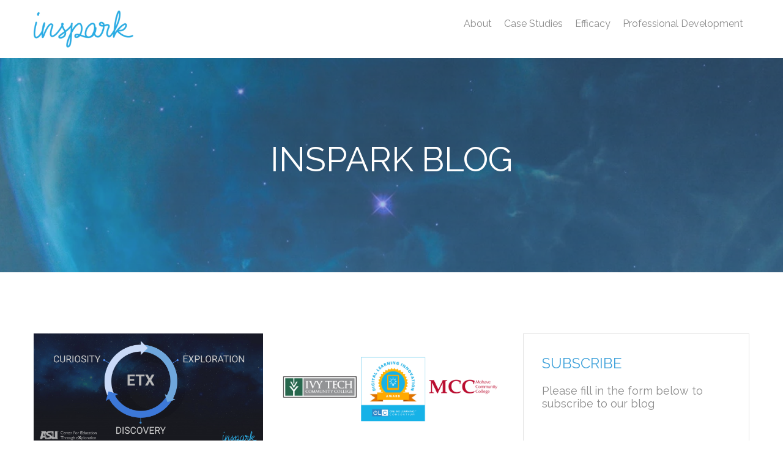

--- FILE ---
content_type: text/html; charset=UTF-8
request_url: https://blog.inspark.education/blog/tag/news
body_size: 6007
content:
<!doctype html><!--[if lt IE 7]> <html class="no-js lt-ie9 lt-ie8 lt-ie7" lang="en" > <![endif]--><!--[if IE 7]>    <html class="no-js lt-ie9 lt-ie8" lang="en" >        <![endif]--><!--[if IE 8]>    <html class="no-js lt-ie9" lang="en" >               <![endif]--><!--[if gt IE 8]><!--><html class="no-js" lang="en"><!--<![endif]--><head>
    <meta charset="utf-8">
    <meta http-equiv="X-UA-Compatible" content="IE=edge,chrome=1">
    <meta name="author" content="Arizona State University">
    <meta name="description" content="News | The Inspark Blog is the source for news about Inspark. Read press releases, get updates, watch video and more.">
    <meta name="generator" content="HubSpot">
    <title>Inspark Blog | News</title>
    <link rel="shortcut icon" href="https://blog.inspark.education/hubfs/Inspark_Education_September2018/Images/favicon.png">
    
<meta name="viewport" content="width=device-width, initial-scale=1">

    <script src="/hs/hsstatic/jquery-libs/static-1.1/jquery/jquery-1.7.1.js"></script>
<script>hsjQuery = window['jQuery'];</script>
    <meta property="og:description" content="News | The Inspark Blog is the source for news about Inspark. Read press releases, get updates, watch video and more.">
    <meta property="og:title" content="Inspark Blog | News">
    <meta name="twitter:description" content="News | The Inspark Blog is the source for news about Inspark. Read press releases, get updates, watch video and more.">
    <meta name="twitter:title" content="Inspark Blog | News">

    

    
    <style>
a.cta_button{-moz-box-sizing:content-box !important;-webkit-box-sizing:content-box !important;box-sizing:content-box !important;vertical-align:middle}.hs-breadcrumb-menu{list-style-type:none;margin:0px 0px 0px 0px;padding:0px 0px 0px 0px}.hs-breadcrumb-menu-item{float:left;padding:10px 0px 10px 10px}.hs-breadcrumb-menu-divider:before{content:'›';padding-left:10px}.hs-featured-image-link{border:0}.hs-featured-image{float:right;margin:0 0 20px 20px;max-width:50%}@media (max-width: 568px){.hs-featured-image{float:none;margin:0;width:100%;max-width:100%}}.hs-screen-reader-text{clip:rect(1px, 1px, 1px, 1px);height:1px;overflow:hidden;position:absolute !important;width:1px}
</style>

    

    



<meta property="og:type" content="blog">
<meta name="twitter:card" content="summary">
<meta name="twitter:domain" content="blog.inspark.education">
<link rel="alternate" type="application/rss+xml" href="https://blog.inspark.education/blog/rss.xml">
<script src="//platform.linkedin.com/in.js" type="text/javascript">
    lang: en_US
</script>

<meta http-equiv="content-language" content="en">
<link rel="stylesheet" href="//7052064.fs1.hubspotusercontent-na1.net/hubfs/7052064/hub_generated/template_assets/DEFAULT_ASSET/1767118704405/template_layout.min.css">


<link rel="stylesheet" href="https://blog.inspark.education/hubfs/hub_generated/template_assets/1/6163267638/1742428461608/template_sphereone.min.css">
<link rel="stylesheet" href="https://blog.inspark.education/hubfs/hub_generated/template_assets/1/6163267616/1742428460509/template_animate.min.css">
<link rel="stylesheet" href="https://blog.inspark.education/hubfs/hub_generated/template_assets/1/6163267650/1742428463121/template_fontawesome.min.css">
<link rel="stylesheet" href="https://blog.inspark.education/hubfs/hub_generated/template_assets/1/6163267619/1742428461057/template_custom-file.min.css">
<link rel="stylesheet" href="https://blog.inspark.education/hubfs/hub_generated/template_assets/1/6163267648/1742428462576/template_mobile-menu.min.css">

    <script src="https://blog.inspark.education/hubfs/hub_generated/template_assets/1/6162782979/1742428454662/template_sphereone.js"></script>
<link rel="stylesheet" href="https://cdnjs.cloudflare.com/ajax/libs/font-awesome/4.7.0/css/font-awesome.css">
<script src="https://blog.inspark.education/hubfs/hub_generated/template_assets/1/6163267645/1742428462282/template_mobile-menu.js"></script>

    

</head>
<body class="blog-section   hs-blog-id-5869514957 hs-blog-listing" style="">
    <div class="header-container-wrapper">
    <div class="header-container container-fluid">

<div class="row-fluid-wrapper row-depth-1 row-number-1 ">
<div class="row-fluid ">
<div class="span12 widget-span widget-type-global_group " style="" data-widget-type="global_group" data-x="0" data-w="12">
<div class="" data-global-widget-path="generated_global_groups/6163267667.html"><div class="row-fluid-wrapper row-depth-1 row-number-1 ">
<div class="row-fluid ">
<div class="header-section">
<div class="span12 widget-span widget-type-cell page-center" style="" data-widget-type="cell" data-x="0" data-w="12">

<div class="row-fluid-wrapper row-depth-1 row-number-2 ">
<div class="row-fluid ">
<div class="span4 widget-span widget-type-linked_image " style="" data-widget-type="linked_image" data-x="0" data-w="4">
<div class="cell-wrapper layout-widget-wrapper">
<span id="hs_cos_wrapper_module_1494401476210528" class="hs_cos_wrapper hs_cos_wrapper_widget hs_cos_wrapper_type_linked_image" style="" data-hs-cos-general-type="widget" data-hs-cos-type="linked_image"><a href="https://blog.inspark.education/blog" target="true" id="hs-link-module_1494401476210528" style="border-width:0px;border:0px;"><img src="https://blog.inspark.education/hs-fs/hubfs/Inspark_Education_September2018/Logos/inspark-logo-rgb-2.png?width=237&amp;name=inspark-logo-rgb-2.png" class="hs-image-widget " style="width:237px;border-width:0px;border:0px;" width="237" alt="inspark-logo-rgb-2" title="inspark-logo-rgb-2" srcset="https://blog.inspark.education/hs-fs/hubfs/Inspark_Education_September2018/Logos/inspark-logo-rgb-2.png?width=119&amp;name=inspark-logo-rgb-2.png 119w, https://blog.inspark.education/hs-fs/hubfs/Inspark_Education_September2018/Logos/inspark-logo-rgb-2.png?width=237&amp;name=inspark-logo-rgb-2.png 237w, https://blog.inspark.education/hs-fs/hubfs/Inspark_Education_September2018/Logos/inspark-logo-rgb-2.png?width=356&amp;name=inspark-logo-rgb-2.png 356w, https://blog.inspark.education/hs-fs/hubfs/Inspark_Education_September2018/Logos/inspark-logo-rgb-2.png?width=474&amp;name=inspark-logo-rgb-2.png 474w, https://blog.inspark.education/hs-fs/hubfs/Inspark_Education_September2018/Logos/inspark-logo-rgb-2.png?width=593&amp;name=inspark-logo-rgb-2.png 593w, https://blog.inspark.education/hs-fs/hubfs/Inspark_Education_September2018/Logos/inspark-logo-rgb-2.png?width=711&amp;name=inspark-logo-rgb-2.png 711w" sizes="(max-width: 237px) 100vw, 237px"></a></span></div><!--end layout-widget-wrapper -->
</div><!--end widget-span -->
<div class="span8 widget-span widget-type-menu header-menu custom-menu-primary" style="" data-widget-type="menu" data-x="4" data-w="8">
<div class="cell-wrapper layout-widget-wrapper">
<span id="hs_cos_wrapper_module_1494401483353530" class="hs_cos_wrapper hs_cos_wrapper_widget hs_cos_wrapper_type_menu" style="" data-hs-cos-general-type="widget" data-hs-cos-type="menu"><div id="hs_menu_wrapper_module_1494401483353530" class="hs-menu-wrapper active-branch flyouts hs-menu-flow-horizontal" role="navigation" data-sitemap-name="default" data-menu-id="6171331329" aria-label="Navigation Menu">
 <ul role="menu">
  <li class="hs-menu-item hs-menu-depth-1" role="none"><a href="https://inspark.education/teach/about/" role="menuitem">About</a></li>
  <li class="hs-menu-item hs-menu-depth-1" role="none"><a href="https://inspark.education/teach/case-studies/" role="menuitem">Case Studies</a></li>
  <li class="hs-menu-item hs-menu-depth-1" role="none"><a href="https://inspark.education/teach/efficacy/" role="menuitem">Efficacy</a></li>
  <li class="hs-menu-item hs-menu-depth-1" role="none"><a href="https://inspark.education/teach/education-through-exploration-certificate/" role="menuitem">Professional Development</a></li>
 </ul>
</div></span></div><!--end layout-widget-wrapper -->
</div><!--end widget-span -->
</div><!--end row-->
</div><!--end row-wrapper -->

</div><!--end widget-span -->
  </div>
</div><!--end row-->
</div><!--end row-wrapper -->
</div>
</div><!--end widget-span -->
</div><!--end row-->
</div><!--end row-wrapper -->

    </div><!--end header -->
</div><!--end header wrapper -->

<div class="body-container-wrapper">
    <div class="body-container container-fluid">

<div class="row-fluid-wrapper row-depth-1 row-number-1 ">
<div class="row-fluid ">
<div class="parallax-banner banner-section"><div class="display-middle">
<div class="span12 widget-span widget-type-cell page-center" style="" data-widget-type="cell" data-x="0" data-w="12">

<div class="row-fluid-wrapper row-depth-1 row-number-2 ">
<div class="row-fluid ">
<div class="span12 widget-span widget-type-raw_jinja " style="" data-widget-type="raw_jinja" data-x="0" data-w="12">
<style>
.parallax-banner{
    background-image:url("https://blog.inspark.education/hubfs/Inspark_Education_September2018/Images/home-hero.jpg");
}
</style></div><!--end widget-span -->

</div><!--end row-->
</div><!--end row-wrapper -->

<div class="row-fluid-wrapper row-depth-1 row-number-3 ">
<div class="row-fluid ">
<div class="span12 widget-span widget-type-blog_content widget-type-rich_text banner-content" style="" data-widget-type="blog_content" data-x="0" data-w="12">
<h1>Inspark blog</h1>
<p></p></div>

</div><!--end row-->
</div><!--end row-wrapper -->

<div class="row-fluid-wrapper row-depth-1 row-number-4 ">
<div class="row-fluid ">
<div class="span12 widget-span widget-type-raw_html " style="" data-widget-type="raw_html" data-x="0" data-w="12">
<div class="cell-wrapper layout-widget-wrapper">
<span id="hs_cos_wrapper_module_1494901191603643" class="hs_cos_wrapper hs_cos_wrapper_widget hs_cos_wrapper_type_raw_html" style="" data-hs-cos-general-type="widget" data-hs-cos-type="raw_html"><div class="blue-overlay"></div></span>
</div><!--end layout-widget-wrapper -->
</div><!--end widget-span -->
</div><!--end row-->
</div><!--end row-wrapper -->

</div><!--end widget-span -->
</div></div>
</div><!--end row-->
</div><!--end row-wrapper -->

<div class="row-fluid-wrapper row-depth-1 row-number-5 ">
<div class="row-fluid ">
<div class="span12 widget-span widget-type-cell blog-section-wrapper" style="" data-widget-type="cell" data-x="0" data-w="12">

<div class="row-fluid-wrapper row-depth-1 row-number-6 ">
<div class="row-fluid ">
<div class="span12 widget-span widget-type-cell page-center" style="" data-widget-type="cell" data-x="0" data-w="12">

<div class="row-fluid-wrapper row-depth-1 row-number-7 ">
<div class="row-fluid ">
<div class="span8 widget-span widget-type-cell " style="" data-widget-type="cell" data-x="0" data-w="8">

<div class="row-fluid-wrapper row-depth-1 row-number-8 ">
<div class="row-fluid ">
<div class="span12 widget-span widget-type-blog_content " style="" data-widget-type="blog_content" data-x="0" data-w="12">
<div class="blog-section">
    <div class="blog-listing-wrapper cell-wrapper">
        <div class="blog-section">
            <div class="blog-listing-wrapper cell-wrapper">
        
                <div class="clearfix post-listing">
                    
                        
                            <div class="row-fluid">
                        
                                <div class="span6">
                                    
                                    <div class="post-item">
                                        <!-- Featured Image -->
                                        <div class="hs-featured-image-wrapper featured-image-wrapper">
                                            <a href="https://blog.inspark.education/blog/inspark-2018-year-in-review" title="" class="hs-featured-image-link">
                                                <img src="https://blog.inspark.education/hubfs/Screen%20Shot%202018-12-18%20at%2012.01.14%20PM.png" class="hs-featured-image" alt="Screen Shot 2018-12-18 at 12.01.14 PM">
                                            </a>
                                        </div>
            
                                        
                                            <div class="post-body clearfix">
                                                
                                                <h4><a href="https://blog.inspark.education/blog/inspark-2018-year-in-review">Inspark Year in Review &amp; Looking Ahead</a></h4>
                                                <div id="hubspot-author_data" class="hubspot-editable" data-hubspot-form-id="author_data" data-hubspot-name="Blog Author">
                                                    <p class="author-date-published">
                                                    By:
                                                    
                                                        <a class="author-link" href="https://blog.inspark.education/blog/author/inspark-team">Inspark Team</a> on <span class="date-published">12/19/18 11:13</span>
                                                    
                                                    </p>
                                                </div>
                                                <!--post summary-->
                                                <div class="content-body">We're rounding up some of our most newsworthy events and happenings in an effort to bid adieu to 2018 and welcome all that 2019 has to offer.</div>
                                                <a class="blog-read-more btn-solid" href="https://blog.inspark.education/blog/inspark-2018-year-in-review">Read More</a>
                                            </div>
                                        
                                    </div>
                                </div>
                            
                            
                            
                    
                        
                                <div class="span6">
                                    
                                    <div class="post-item">
                                        <!-- Featured Image -->
                                        <div class="hs-featured-image-wrapper featured-image-wrapper">
                                            <a href="https://blog.inspark.education/blog/2018-olc-dli-awards" title="" class="hs-featured-image-link">
                                                <img src="https://blog.inspark.education/hubfs/OLC%20DLI%20Mohave%20Ivy.png" class="hs-featured-image" alt="OLC DLI Mohave Ivy">
                                            </a>
                                        </div>
            
                                        
                                            <div class="post-body clearfix">
                                                
                                                <h4><a href="https://blog.inspark.education/blog/2018-olc-dli-awards">Inspark Members win TWO 2018 OLC DLI Award Winners at OLC Accelerate in Orlando</a></h4>
                                                <div id="hubspot-author_data" class="hubspot-editable" data-hubspot-form-id="author_data" data-hubspot-name="Blog Author">
                                                    <p class="author-date-published">
                                                    By:
                                                    
                                                        <a class="author-link" href="https://blog.inspark.education/blog/author/inspark-team">Inspark Team</a> on <span class="date-published">11/14/18 10:34</span>
                                                    
                                                    </p>
                                                </div>
                                                <!--post summary-->
                                                <div class="content-body">Ivy Tech Community College and Mohave Community College, two Inspark Network members received prestigious $10,000 Faculty-Led Digital Learning Innovation Awards recognizing their ...</div>
                                                <a class="blog-read-more btn-solid" href="https://blog.inspark.education/blog/2018-olc-dli-awards">Read More</a>
                                            </div>
                                        
                                    </div>
                                </div>
                            
                            </div>
                            <div class="row-fluid">
                            
                            
                            
                    
                        
                                <div class="span6">
                                    
                                    <div class="post-item">
                                        <!-- Featured Image -->
                                        <div class="hs-featured-image-wrapper featured-image-wrapper">
                                            <a href="https://blog.inspark.education/blog/news-indianas-community-college-system-launches-digital-biology-course-to-support-student-success-and-lower-cost-of-course-materials" title="" class="hs-featured-image-link">
                                                <img src="https://blog.inspark.education/hubfs/Inspark_Education_September2018/Logos/Ivy%20Tech%20logo.png" class="hs-featured-image" alt="Ivy Tech logo">
                                            </a>
                                        </div>
            
                                        
                                            <div class="post-body clearfix">
                                                
                                                <h4><a href="https://blog.inspark.education/blog/news-indianas-community-college-system-launches-digital-biology-course-to-support-student-success-and-lower-cost-of-course-materials">Indiana’s Community College System Launches Digital Biology Course to Support Student Success and Lower Cost of Course Materials</a></h4>
                                                <div id="hubspot-author_data" class="hubspot-editable" data-hubspot-form-id="author_data" data-hubspot-name="Blog Author">
                                                    <p class="author-date-published">
                                                    By:
                                                    
                                                        <a class="author-link" href="https://blog.inspark.education/blog/author/inspark-team">Inspark Team</a> on <span class="date-published">10/3/18 10:31</span>
                                                    
                                                    </p>
                                                </div>
                                                <!--post summary-->
                                                <div class="content-body">New BioBeyond course does away with expensive textbooks, and offers interactive, engaging lessons and unparalleled real-time assessment</div>
                                                <a class="blog-read-more btn-solid" href="https://blog.inspark.education/blog/news-indianas-community-college-system-launches-digital-biology-course-to-support-student-success-and-lower-cost-of-course-materials">Read More</a>
                                            </div>
                                        
                                    </div>
                                </div>
                            
                            
                            
                    
                        
                                <div class="span6">
                                    
                                    <div class="post-item">
                                        <!-- Featured Image -->
                                        <div class="hs-featured-image-wrapper featured-image-wrapper">
                                            <a href="https://blog.inspark.education/blog/news-new-approach-to-college-chemistry-targets-achievement-gaps-in-stem-courses" title="" class="hs-featured-image-link">
                                                <img src="https://blog.inspark.education/hubfs/Inspark%20Course%20ScreenShots/PhET%20CC%20image-2.png" class="hs-featured-image" alt="PhET CC image-2">
                                            </a>
                                        </div>
            
                                        
                                            <div class="post-body clearfix">
                                                
                                                <h4><a href="https://blog.inspark.education/blog/news-new-approach-to-college-chemistry-targets-achievement-gaps-in-stem-courses">New Approach to College Chemistry Targets Achievement Gaps in STEM Courses</a></h4>
                                                <div id="hubspot-author_data" class="hubspot-editable" data-hubspot-form-id="author_data" data-hubspot-name="Blog Author">
                                                    <p class="author-date-published">
                                                    By:
                                                    
                                                        <a class="author-link" href="https://blog.inspark.education/blog/author/inspark-team">Inspark Team</a> on <span class="date-published">8/2/18 7:00</span>
                                                    
                                                    </p>
                                                </div>
                                                <!--post summary-->
                                                <div class="content-body">Digital, affordable courses blend adaptive learning with real-world simulations to help non-science majors master critical content.</div>
                                                <a class="blog-read-more btn-solid" href="https://blog.inspark.education/blog/news-new-approach-to-college-chemistry-targets-achievement-gaps-in-stem-courses">Read More</a>
                                            </div>
                                        
                                    </div>
                                </div>
                            
                            </div>
                            <div class="row-fluid">
                            
                            
                            
                    
                        
                                <div class="span6">
                                    
                                    <div class="post-item">
                                        <!-- Featured Image -->
                                        <div class="hs-featured-image-wrapper featured-image-wrapper">
                                            <a href="https://blog.inspark.education/blog/news-phet-interactive-simulations-partners-with-adaptive-learning-pioneer-to-advance-science-education" title="" class="hs-featured-image-link">
                                                <img src="https://blog.inspark.education/hubfs/Inspark_Education_September2018/Logos/1280px-PhET_interactive_logo.svg.png" class="hs-featured-image" alt="1280px-PhET_interactive_logo.svg">
                                            </a>
                                        </div>
            
                                        
                                            <div class="post-body clearfix">
                                                
                                                <h4><a href="https://blog.inspark.education/blog/news-phet-interactive-simulations-partners-with-adaptive-learning-pioneer-to-advance-science-education">PhET Interactive Simulations Partners with Adaptive Learning Pioneer to Advance Science Education</a></h4>
                                                <div id="hubspot-author_data" class="hubspot-editable" data-hubspot-form-id="author_data" data-hubspot-name="Blog Author">
                                                    <p class="author-date-published">
                                                    By:
                                                    
                                                        <a class="author-link" href="https://blog.inspark.education/blog/author/inspark-team">Inspark Team</a> on <span class="date-published">5/15/18 10:52</span>
                                                    
                                                    </p>
                                                </div>
                                                <!--post summary-->
                                                <div class="content-body">Interactive collection of science simulations now available on Smart Sparrow's courseware design platform, enabling science educators to create adaptive, inquiry-based learning ...</div>
                                                <a class="blog-read-more btn-solid" href="https://blog.inspark.education/blog/news-phet-interactive-simulations-partners-with-adaptive-learning-pioneer-to-advance-science-education">Read More</a>
                                            </div>
                                        
                                    </div>
                                </div>
                            
                            
                            
                    
                        
                                <div class="span6">
                                    
                                    <div class="post-item">
                                        <!-- Featured Image -->
                                        <div class="hs-featured-image-wrapper featured-image-wrapper">
                                            <a href="https://blog.inspark.education/blog/news-new-report-offers-evidence-based-research-and-guidance-for-developing-engaging-effective-online-science-courses" title="" class="hs-featured-image-link">
                                                <img src="https://blog.inspark.education/hubfs/Inspark%20Course%20ScreenShots/habitable%20worlds.png" class="hs-featured-image" alt="habitable worlds">
                                            </a>
                                        </div>
            
                                        
                                            <div class="post-body clearfix">
                                                
                                                <h4><a href="https://blog.inspark.education/blog/news-new-report-offers-evidence-based-research-and-guidance-for-developing-engaging-effective-online-science-courses">New Report Offers Evidence-Based Research and Guidance for Developing Engaging, Effective, Online Science Courses</a></h4>
                                                <div id="hubspot-author_data" class="hubspot-editable" data-hubspot-form-id="author_data" data-hubspot-name="Blog Author">
                                                    <p class="author-date-published">
                                                    By:
                                                    
                                                        <a class="author-link" href="https://blog.inspark.education/blog/author/inspark-team">Inspark Team</a> on <span class="date-published">4/2/18 7:00</span>
                                                    
                                                    </p>
                                                </div>
                                                <!--post summary-->
                                                <div class="content-body">New research demonstrates the impact and efficacy of design philosophy used to create ASU Online's highly successful astrobiology lab science course</div>
                                                <a class="blog-read-more btn-solid" href="https://blog.inspark.education/blog/news-new-report-offers-evidence-based-research-and-guidance-for-developing-engaging-effective-online-science-courses">Read More</a>
                                            </div>
                                        
                                    </div>
                                </div>
                            
                            </div>
                            <div class="row-fluid">
                            
                            
                            
                    
                        
                                <div class="span6">
                                    
                                    <div class="post-item">
                                        <!-- Featured Image -->
                                        <div class="hs-featured-image-wrapper featured-image-wrapper">
                                            <a href="https://blog.inspark.education/blog/news-oakton-community-college-wins-2017-olc-dli-award" title="" class="hs-featured-image-link">
                                                <img src="https://blog.inspark.education/hubfs/Inspark_Education_September2018/Images/Oakton%20Success%20Table%20w%20OLC%20logo%20800x495.png" class="hs-featured-image" alt="Oakton Success Table w OLC logo 800x495">
                                            </a>
                                        </div>
            
                                        
                                            <div class="post-body clearfix">
                                                
                                                <h4><a href="https://blog.inspark.education/blog/news-oakton-community-college-wins-2017-olc-dli-award">Oakton Community College wins 2017 OLC DLI Award</a></h4>
                                                <div id="hubspot-author_data" class="hubspot-editable" data-hubspot-form-id="author_data" data-hubspot-name="Blog Author">
                                                    <p class="author-date-published">
                                                    By:
                                                    
                                                        <a class="author-link" href="https://blog.inspark.education/blog/author/inspark-team">Inspark Team</a> on <span class="date-published">11/15/17 10:10</span>
                                                    
                                                    </p>
                                                </div>
                                                <!--post summary-->
                                                <div class="content-body">Oakton Community College has won a 2017 OLC DLI Award for its use of BioBeyond digital textbook and a grant from Inspark to provide affordable textbook access and increase student ...</div>
                                                <a class="blog-read-more btn-solid" href="https://blog.inspark.education/blog/news-oakton-community-college-wins-2017-olc-dli-award">Read More</a>
                                            </div>
                                        
                                    </div>
                                </div>
                            
                            
                            
                    
                        
                                <div class="span6">
                                    
                                    <div class="post-item">
                                        <!-- Featured Image -->
                                        <div class="hs-featured-image-wrapper featured-image-wrapper">
                                            <a href="https://blog.inspark.education/blog/news-glendale-community-college-wins-2017-olc-dli-award" title="" class="hs-featured-image-link">
                                                <img src="https://blog.inspark.education/hubfs/GCC%20Success%20Table%20w%20OLC%20logo%20800x495.png" class="hs-featured-image" alt="GCC Success Table">
                                            </a>
                                        </div>
            
                                        
                                            <div class="post-body clearfix">
                                                
                                                <h4><a href="https://blog.inspark.education/blog/news-glendale-community-college-wins-2017-olc-dli-award">Glendale Community College wins 2017 OLC DLI Award</a></h4>
                                                <div id="hubspot-author_data" class="hubspot-editable" data-hubspot-form-id="author_data" data-hubspot-name="Blog Author">
                                                    <p class="author-date-published">
                                                    By:
                                                    
                                                        <a class="author-link" href="https://blog.inspark.education/blog/author/inspark-team">Inspark Team</a> on <span class="date-published">11/15/17 10:00</span>
                                                    
                                                    </p>
                                                </div>
                                                <!--post summary-->
                                                <div class="content-body">Glendale Community College, Maricopa County has earned a 2017 Online Learning Consortium Digital Learning Innovation Awards (DLI) for advancing undergraduate student success ...</div>
                                                <a class="blog-read-more btn-solid" href="https://blog.inspark.education/blog/news-glendale-community-college-wins-2017-olc-dli-award">Read More</a>
                                            </div>
                                        
                                    </div>
                                </div>
                            
                            </div>
                            <div class="row-fluid">
                            
                            
                            
                            </div>
                            
                    
                </div>
                
                <!-- Custom Pagination -->
                
                
                <div class="custom-pagination clearfix">
                    <div class="pagination-wrapper">
                    	
						
						
					
						<div class="i-prev">
							<a href="https://blog.inspark.education/blog/tag/news/page/1"><i class="fa fa-angle-double-left" aria-hidden="true"></i></a>
						</div> 
						
						<div class="prev pagination">
														
						</div>								
						<div class="pageNo pagination page-ctr">
						    
						    
							
							
								
								
							
								
								
							
								
								
							
								
								
							
								
								
									<a class="active" href="https://blog.inspark.education/blog/tag/news/page/1">1</a>
								
							
							
							
						</div>
						<div class="next pagination">
							
						</div>	
                    	
                    	<div class="i-next"><a href="https://blog.inspark.education/blog/tag/news/page/1"><i class="fa fa-angle-double-right" aria-hidden="true"></i></a></div>
                    	
                    	
                    </div>
                </div>
               
                                   
                
                
            </div>
        </div>
    </div>
</div>
</div>

</div><!--end row-->
</div><!--end row-wrapper -->

</div><!--end widget-span -->
<div class="span4 widget-span widget-type-cell right-sidebar" style="" data-widget-type="cell" data-x="8" data-w="4">

<div class="row-fluid-wrapper row-depth-1 row-number-9 ">
<div class="row-fluid ">
<div class="span12 widget-span widget-type-cell blog-email-subs-wrapper" style="" data-widget-type="cell" data-x="0" data-w="12">

<div class="row-fluid-wrapper row-depth-2 row-number-1 ">
<div class="row-fluid ">
<div class="span12 widget-span widget-type-rich_text blog-email-subs-heading" style="" data-widget-type="rich_text" data-x="0" data-w="12">
<div class="cell-wrapper layout-widget-wrapper">
<span id="hs_cos_wrapper_module_1494912146703509" class="hs_cos_wrapper hs_cos_wrapper_widget hs_cos_wrapper_type_rich_text" style="" data-hs-cos-general-type="widget" data-hs-cos-type="rich_text"><h3>subscribe</h3>
<p>Please fill in the form below to subscribe to our blog</p></span>
</div><!--end layout-widget-wrapper -->
</div><!--end widget-span -->
</div><!--end row-->
</div><!--end row-wrapper -->

<div class="row-fluid-wrapper row-depth-2 row-number-2 ">
<div class="row-fluid ">
<div class="span12 widget-span widget-type-blog_subscribe blog-email-subs" style="" data-widget-type="blog_subscribe" data-x="0" data-w="12">
<div class="cell-wrapper layout-widget-wrapper">
<span id="hs_cos_wrapper_blog_subscription" class="hs_cos_wrapper hs_cos_wrapper_widget hs_cos_wrapper_type_blog_subscribe" style="" data-hs-cos-general-type="widget" data-hs-cos-type="blog_subscribe"><h3 id="hs_cos_wrapper_blog_subscription_title" class="hs_cos_wrapper form-title" data-hs-cos-general-type="widget_field" data-hs-cos-type="text"></h3>

<div id="hs_form_target_blog_subscription_7227"></div>



</span></div><!--end layout-widget-wrapper -->
</div><!--end widget-span -->
</div><!--end row-->
</div><!--end row-wrapper -->

</div><!--end widget-span -->
</div><!--end row-->
</div><!--end row-wrapper -->

<div class="row-fluid-wrapper row-depth-1 row-number-1 ">
<div class="row-fluid ">
<div class="span12 widget-span widget-type-post_filter blog-topics" style="" data-widget-type="post_filter" data-x="0" data-w="12">
<div class="cell-wrapper layout-widget-wrapper">
<span id="hs_cos_wrapper_post_filter" class="hs_cos_wrapper hs_cos_wrapper_widget hs_cos_wrapper_type_post_filter" style="" data-hs-cos-general-type="widget" data-hs-cos-type="post_filter"><div class="block">
  <h3>blog categories</h3>
  <div class="widget-module">
    <ul>
      
        <li>
          <a href="https://blog.inspark.education/blog/tag/biobeyond">BioBeyond <span class="filter-link-count" dir="ltr">(11)</span></a>
        </li>
      
        <li>
          <a href="https://blog.inspark.education/blog/tag/update">Update <span class="filter-link-count" dir="ltr">(10)</span></a>
        </li>
      
        <li>
          <a href="https://blog.inspark.education/blog/tag/audio-video">Audio/Video <span class="filter-link-count" dir="ltr">(9)</span></a>
        </li>
      
        <li>
          <a href="https://blog.inspark.education/blog/tag/habworlds">HabWorlds <span class="filter-link-count" dir="ltr">(8)</span></a>
        </li>
      
        <li>
          <a href="https://blog.inspark.education/blog/tag/news">News <span class="filter-link-count" dir="ltr">(8)</span></a>
        </li>
      
    </ul>
    
  </div>
</div>
</span></div><!--end layout-widget-wrapper -->
</div><!--end widget-span -->
</div><!--end row-->
</div><!--end row-wrapper -->

<div class="row-fluid-wrapper row-depth-1 row-number-2 ">
<div class="row-fluid ">
<div class="span12 widget-span widget-type-cta blog-cta" style="" data-widget-type="cta" data-x="0" data-w="12">
<div class="cell-wrapper layout-widget-wrapper">
<span id="hs_cos_wrapper_module_149491408810741" class="hs_cos_wrapper hs_cos_wrapper_widget hs_cos_wrapper_type_cta" style="" data-hs-cos-general-type="widget" data-hs-cos-type="cta"></span></div><!--end layout-widget-wrapper -->
</div><!--end widget-span -->
</div><!--end row-->
</div><!--end row-wrapper -->

</div><!--end widget-span -->
</div><!--end row-->
</div><!--end row-wrapper -->

</div><!--end widget-span -->
</div><!--end row-->
</div><!--end row-wrapper -->

</div><!--end widget-span -->
</div><!--end row-->
</div><!--end row-wrapper -->

    </div><!--end body -->
</div><!--end body wrapper -->

<div class="footer-container-wrapper">
    <div class="footer-container container-fluid">

<div class="row-fluid-wrapper row-depth-1 row-number-1 ">
<div class="row-fluid ">
<div align="center;">
<div class="span12 widget-span widget-type-cell .footer-section" style="text-align:center;" data-widget-type="cell" data-x="0" data-w="12">

<div class="row-fluid-wrapper row-depth-1 row-number-2 ">
<div class="row-fluid ">
<div align="center;">
<div class="span12 widget-span widget-type-global_group .footer-section" style="" data-widget-type="global_group" data-x="0" data-w="12">
<div class="" data-global-widget-path="generated_global_groups/6375316266.html"><div class="row-fluid-wrapper row-depth-1 row-number-1">
<div class="row-fluid ">
<div class="span12 widget-span widget-type-cell page-center" style="" data-widget-type="cell" data-x="0" data-w="12">

<div class="row-fluid-wrapper row-depth-1 row-number-2">
<div class="row-fluid ">
<div class="span12 widget-span widget-type-custom_widget footer-menu" style="" data-widget-type="custom_widget" data-x="0" data-w="12">
<div id="hs_cos_wrapper_module_153672901238390" class="hs_cos_wrapper hs_cos_wrapper_widget hs_cos_wrapper_type_module widget-type-simple_menu" style="" data-hs-cos-general-type="widget" data-hs-cos-type="module"><span id="hs_cos_wrapper_module_153672901238390_" class="hs_cos_wrapper hs_cos_wrapper_widget hs_cos_wrapper_type_simple_menu" style="" data-hs-cos-general-type="widget" data-hs-cos-type="simple_menu"><div id="hs_menu_wrapper_module_153672901238390_" class="hs-menu-wrapper active-branch flyouts hs-menu-flow-horizontal" role="navigation" data-sitemap-name="" data-menu-id="" aria-label="Navigation Menu">
 <ul role="menu">
  <li class="hs-menu-item hs-menu-depth-1" role="none"><a href="https://smartsparrow.com/support" role="menuitem" target="_blank" rel="noopener">Support</a></li>
  <li class="hs-menu-item hs-menu-depth-1" role="none"><a href="https://inspark.education/contact/" role="menuitem" target="_self">Contact</a></li>
  <li class="hs-menu-item hs-menu-depth-1" role="none"><a href="https://inspark.education/terms/" role="menuitem" target="_self">Terms &amp; Conditions</a></li>
 </ul>
</div></span></div>

</div><!--end widget-span -->
</div><!--end row-->
</div><!--end row-wrapper -->

</div><!--end widget-span -->
</div><!--end row-->
</div><!--end row-wrapper -->
</div>
</div><!--end widget-span -->
      </div>
</div><!--end row-->
</div><!--end row-wrapper -->

</div><!--end widget-span -->
  </div>
</div><!--end row-->
</div><!--end row-wrapper -->

    </div><!--end footer -->
</div><!--end footer wrapper -->

    
<!-- HubSpot performance collection script -->
<script defer src="/hs/hsstatic/content-cwv-embed/static-1.1293/embed.js"></script>
<script src="/hs/hsstatic/keyboard-accessible-menu-flyouts/static-1.17/bundles/project.js"></script>

    <!--[if lte IE 8]>
    <script charset="utf-8" src="https://js.hsforms.net/forms/v2-legacy.js"></script>
    <![endif]-->

<script data-hs-allowed="true" src="/_hcms/forms/v2.js"></script>

  <script data-hs-allowed="true">
      hbspt.forms.create({
          portalId: '4642106',
          formId: 'e7d499ac-eafe-451c-90f6-75ed2cb15a41',
          formInstanceId: '7227',
          pageId: '5869514957',
          region: 'na1',
          
          pageName: 'Inspark Blog | News',
          
          contentType: 'listing-page',
          
          formsBaseUrl: '/_hcms/forms/',
          
          
          inlineMessage: "Thanks for Subscribing!",
          
          css: '',
          target: '#hs_form_target_blog_subscription_7227',
          
          formData: {
            cssClass: 'hs-form stacked'
          }
      });
  </script>

<script>
var hsVars = hsVars || {}; hsVars['language'] = 'en';
</script>

<script src="/hs/hsstatic/cos-i18n/static-1.53/bundles/project.js"></script>

<!-- Start of HubSpot Analytics Code -->
<script type="text/javascript">
var _hsq = _hsq || [];
_hsq.push(["setContentType", "listing-page"]);
_hsq.push(["setCanonicalUrl", "https:\/\/blog.inspark.education\/blog\/tag\/news"]);
_hsq.push(["setPageId", "5869514957"]);
_hsq.push(["setContentMetadata", {
    "contentPageId": null,
    "legacyPageId": null,
    "contentFolderId": null,
    "contentGroupId": 5869514957,
    "abTestId": null,
    "languageVariantId": null,
    "languageCode": null,
    
    
}]);
</script>

<script type="text/javascript" id="hs-script-loader" async defer src="/hs/scriptloader/4642106.js"></script>
<!-- End of HubSpot Analytics Code -->


<script type="text/javascript">
var hsVars = {
    render_id: "ec25d7f7-5cee-4d63-8ce3-6121dc029c88",
    ticks: 1767391730161,
    page_id: 0,
    
    content_group_id: 5869514957,
    portal_id: 4642106,
    app_hs_base_url: "https://app.hubspot.com",
    cp_hs_base_url: "https://cp.hubspot.com",
    language: "en",
    analytics_page_type: "listing-page",
    scp_content_type: "",
    
    analytics_page_id: "5869514957",
    category_id: 3,
    folder_id: 0,
    is_hubspot_user: false
}
</script>


<script defer src="/hs/hsstatic/HubspotToolsMenu/static-1.432/js/index.js"></script>



<div id="fb-root"></div>
  <script>(function(d, s, id) {
  var js, fjs = d.getElementsByTagName(s)[0];
  if (d.getElementById(id)) return;
  js = d.createElement(s); js.id = id;
  js.src = "//connect.facebook.net/en_GB/sdk.js#xfbml=1&version=v3.0";
  fjs.parentNode.insertBefore(js, fjs);
 }(document, 'script', 'facebook-jssdk'));</script> <script>!function(d,s,id){var js,fjs=d.getElementsByTagName(s)[0];if(!d.getElementById(id)){js=d.createElement(s);js.id=id;js.src="https://platform.twitter.com/widgets.js";fjs.parentNode.insertBefore(js,fjs);}}(document,"script","twitter-wjs");</script>
 
    
    <!-- Generated by the HubSpot Template Builder - template version 1.03 -->

</body></html>

--- FILE ---
content_type: text/css
request_url: https://blog.inspark.education/hubfs/hub_generated/template_assets/1/6163267638/1742428461608/template_sphereone.min.css
body_size: 6013
content:
@import url('https://fonts.googleapis.com/css?family=Raleway:400,600,700');img{max-width:100%;border:0;-ms-interpolation-mode:bicubic;vertical-align:bottom}video{max-width:100%;height:auto}.hs-responsive-embed{position:relative;height:auto;overflow:hidden;padding-top:0;padding-left:0;padding-right:0}.hs-responsive-embed iframe,.hs-responsive-embed object,.hs-responsive-embed embed{width:100%;height:100%;border:0}.hs-responsive-embed,.hs-responsive-embed.hs-responsive-embed-youtube,.hs-responsive-embed.hs-responsive-embed-wistia,.hs-responsive-embed.hs-responsive-embed-vimeo{padding-bottom:2%}.hs-responsive-embed.hs-responsive-embed-instagram{padding-bottom:116.01%}.hs-responsive-embed.hs-responsive-embed-pinterest{height:auto;overflow:visible;padding:0}.hs-responsive-embed.hs-responsive-embed-pinterest iframe{position:static;width:auto;height:auto}iframe[src^="http://www.slideshare.net/slideshow/embed_code/"]{width:100%;max-width:100%}@media(max-width:568px){iframe{max-width:100%}}textarea,input[type="text"],input[type="password"],input[type="datetime"],input[type="datetime-local"],input[type="date"],input[type="month"],input[type="time"],input[type="week"],input[type="number"],input[type="email"],input[type="url"],input[type="search"],input[type="tel"],input[type="color"],select{padding:6px;display:inline-block;width:100%;-webkit-box-sizing:border-box;-moz-box-sizing:border-box;box-sizing:border-box}.hs-menu-wrapper ul{padding:0}.hs-menu-wrapper.hs-menu-flow-horizontal ul{list-style:none;margin:0}.hs-menu-wrapper.hs-menu-flow-horizontal>ul{display:inline-block;margin-bottom:20px}.hs-menu-wrapper.hs-menu-flow-horizontal>ul:before{content:" ";display:table}.hs-menu-wrapper.hs-menu-flow-horizontal>ul:after{content:" ";display:table;clear:both}.hs-menu-wrapper.hs-menu-flow-horizontal>ul li.hs-menu-depth-1{float:left}.hs-menu-wrapper.hs-menu-flow-horizontal>ul li a{display:inline-block;padding:10px 20px;white-space:nowrap;max-width:140px;overflow:hidden;text-overflow:ellipsis;text-decoration:none}.hs-menu-wrapper.hs-menu-flow-horizontal>ul li.hs-item-has-children{position:relative}.hs-menu-wrapper.hs-menu-flow-horizontal>ul li.hs-item-has-children ul.hs-menu-children-wrapper{visibility:hidden;opacity:0;-webkit-transition:opacity .4s;position:absolute;z-index:10;left:0}.hs-menu-wrapper.hs-menu-flow-horizontal>ul li.hs-item-has-children ul.hs-menu-children-wrapper li a{display:block;white-space:nowrap;width:140px;overflow:hidden;text-overflow:ellipsis}.hs-menu-wrapper.hs-menu-flow-horizontal>ul li.hs-item-has-children ul.hs-menu-children-wrapper li.hs-item-has-children ul.hs-menu-children-wrapper{left:180px;top:0}.hs-menu-wrapper.hs-menu-flow-horizontal>ul li.hs-item-has-children:hover>ul.hs-menu-children-wrapper{opacity:1;visibility:visible}.row-fluid-wrapper:last-child .hs-menu-wrapper.hs-menu-flow-horizontal>ul{margin-bottom:0}.hs-menu-wrapper.hs-menu-flow-horizontal.hs-menu-show-active-branch{position:relative;margin-bottom:20px;min-height:7em}.hs-menu-wrapper.hs-menu-flow-horizontal.hs-menu-show-active-branch>ul{margin-bottom:0}.hs-menu-wrapper.hs-menu-flow-horizontal.hs-menu-show-active-branch>ul li.hs-item-has-children{position:static}.hs-menu-wrapper.hs-menu-flow-horizontal.hs-menu-show-active-branch>ul li.hs-item-has-children ul.hs-menu-children-wrapper{display:none}.hs-menu-wrapper.hs-menu-flow-horizontal.hs-menu-show-active-branch>ul li.hs-item-has-children.active-branch>ul.hs-menu-children-wrapper{display:block;visibility:visible;opacity:1}.hs-menu-wrapper.hs-menu-flow-horizontal.hs-menu-show-active-branch>ul li.hs-item-has-children.active-branch>ul.hs-menu-children-wrapper:before{content:" ";display:table}.hs-menu-wrapper.hs-menu-flow-horizontal.hs-menu-show-active-branch>ul li.hs-item-has-children.active-branch>ul.hs-menu-children-wrapper:after{content:" ";display:table;clear:both}.hs-menu-wrapper.hs-menu-flow-horizontal.hs-menu-show-active-branch>ul li.hs-item-has-children.active-branch>ul.hs-menu-children-wrapper>li{float:left}.hs-menu-wrapper.hs-menu-flow-horizontal.hs-menu-show-active-branch>ul li.hs-item-has-children.active-branch>ul.hs-menu-children-wrapper>li a{display:inline-block;padding:10px 20px;white-space:nowrap;max-width:140px;width:auto;overflow:hidden;text-overflow:ellipsis;text-decoration:none}.hs-menu-wrapper.hs-menu-flow-vertical{width:100%}.hs-menu-wrapper.hs-menu-flow-vertical ul{list-style:none;margin:0}.hs-menu-wrapper.hs-menu-flow-vertical li a{display:block;white-space:nowrap;width:140px;overflow:hidden;text-overflow:ellipsis}.hs-menu-wrapper.hs-menu-flow-vertical>ul{margin-bottom:20px}.hs-menu-wrapper.hs-menu-flow-vertical>ul li.hs-menu-depth-1>a{width:auto}.hs-menu-wrapper.hs-menu-flow-vertical>ul li a{padding:10px 20px;text-decoration:none}.hs-menu-wrapper.hs-menu-flow-vertical>ul li.hs-item-has-children{position:relative}.hs-menu-wrapper.hs-menu-flow-vertical>ul li.hs-item-has-children ul.hs-menu-children-wrapper{visibility:hidden;opacity:0;-webkit-transition:opacity .4s;position:absolute;z-index:10;top:0;left:180px}.hs-menu-wrapper.hs-menu-flow-vertical>ul li.hs-item-has-children:hover>ul.hs-menu-children-wrapper{opacity:1;visibility:visible}.hs-menu-wrapper.hs-menu-flow-vertical.hs-menu-show-active-branch li a{min-width:140px;width:auto}.hs-menu-wrapper.hs-menu-flow-vertical.hs-menu-show-active-branch>ul{max-width:100%;overflow:hidden}.hs-menu-wrapper.hs-menu-flow-vertical.hs-menu-show-active-branch>ul li.hs-item-has-children ul.hs-menu-children-wrapper{display:none}.hs-menu-wrapper.hs-menu-flow-vertical.hs-menu-show-active-branch>ul li.hs-item-has-children.active-branch>ul.hs-menu-children-wrapper,.hs-menu-wrapper.hs-menu-flow-vertical.hs-menu-show-active-branch>ul li.hs-item-has-children.active-branch>ul.hs-menu-children-wrapper>li.hs-item-has-children>ul.hs-menu-children-wrapper{display:block;visibility:visible;opacity:1;position:static}.hs-menu-wrapper.hs-menu-flow-vertical.hs-menu-show-active-branch li.hs-menu-depth-2>a{padding-left:4em}.hs-menu-wrapper.hs-menu-flow-vertical.hs-menu-show-active-branch li.hs-menu-depth-3>a{padding-left:6em}.hs-menu-wrapper.hs-menu-flow-vertical.hs-menu-show-active-branch li.hs-menu-depth-4>a{padding-left:8em}.hs-menu-wrapper.hs-menu-flow-vertical.hs-menu-show-active-branch li.hs-menu-depth-5>a{padding-left:140px}.hs-menu-wrapper.hs-menu-not-show-active-branch li.hs-menu-depth-1 ul{box-shadow:0px 1px 3px rgba(0,0,0,0.18);-webkit-box-shadow:0px 1px 3px rgba(0,0,0,0.18);-moz-box-shadow:0px 1px 3px rgba(0,0,0,0.18)}@media(max-width:568px){.hs-menu-wrapper,.hs-menu-wrapper *{-webkit-box-sizing:border-box;-moz-box-sizing:border-box;box-sizing:border-box;display:block;width:100%}.hs-menu-wrapper.hs-menu-flow-horizontal ul{list-style:none;margin:0;display:block}.hs-menu-wrapper.hs-menu-flow-horizontal>ul{display:block}.hs-menu-wrapper.hs-menu-flow-horizontal>ul li.hs-menu-depth-1{float:none}.hs-menu-wrapper.hs-menu-flow-horizontal>ul li a,.hs-menu-wrapper.hs-menu-flow-horizontal>ul li.hs-item-has-children ul.hs-menu-children-wrapper li a,.hs-menu-wrapper.hs-menu-flow-horizontal.hs-menu-show-active-branch>ul li.hs-item-has-children.active-branch>ul.hs-menu-children-wrapper>li a{display:block;max-width:100%;width:100%}}.hs-menu-wrapper.hs-menu-flow-vertical.no-flyouts>ul li.hs-item-has-children ul.hs-menu-children-wrapper,.hs-menu-wrapper.hs-menu-flow-horizontal.no-flyouts>ul li.hs-item-has-children ul.hs-menu-children-wrapper{visibility:visible;opacity:1}.widget-type-space{visibility:hidden}.hs-author-listing-header{margin:0 0 .75em 0}.hs-author-social-links{display:inline-block}.hs-author-social-links a.hs-author-social-link{width:24px;height:24px;border-width:0px;border:0px;line-height:24px;background-size:24px 24px;background-repeat:no-repeat;display:inline-block;text-indent:-99999px}.hs-author-social-links a.hs-author-social-link.hs-social-facebook{background-image:url("//static.hubspot.com/final/img/common/icons/social/facebook-24x24.png")}.hs-author-social-links a.hs-author-social-link.hs-social-linkedin{background-image:url("//static.hubspot.com/final/img/common/icons/social/linkedin-24x24.png")}.hs-author-social-links a.hs-author-social-link.hs-social-twitter{background-image:url("//static.hubspot.com/final/img/common/icons/social/twitter-24x24.png")}.hs-author-social-links a.hs-author-social-link.hs-social-google-plus{background-image:url("//static.hubspot.com/final/img/common/icons/social/googleplus-24x24.png")}.hs_cos_wrapper_type_image_slider{display:block;overflow:hidden}.hs_cos_flex-container a:active,.hs_cos_flex-slider a:active,.hs_cos_flex-container a:focus,.hs_cos_flex-slider a:focus{outline:0}.hs_cos_flex-slides,.hs_cos_flex-control-nav,.hs_cos_flex-direction-nav{margin:0;padding:0;list-style:none}.hs_cos_flex-slider{margin:0;padding:0}.hs_cos_flex-slider .hs_cos_flex-slides>li{display:none;-webkit-backface-visibility:hidden;position:relative}.hs_cos_flex-slider .hs_cos_flex-slides img{width:100%;display:block;border-radius:0px}.hs_cos_flex-pauseplay span{text-transform:capitalize}.hs_cos_flex-slides:after{content:".";display:block;clear:both;visibility:hidden;line-height:0;height:0}html[xmlns] .hs_cos_flex-slides{display:block}* html .hs_cos_flex-slides{height:1%}.hs_cos_flex-slider{margin:0 0 60px;background:#fff;border:0;position:relative;-webkit-border-radius:4px;-moz-border-radius:4px;-o-border-radius:4px;border-radius:4px;zoom:1}.hs_cos_flex-viewport{max-height:2000px;-webkit-transition:all 1s ease;-moz-transition:all 1s ease;transition:all 1s ease}.loading .hs_cos_flex-viewport{max-height:300px}.hs_cos_flex-slider .hs_cos_flex-slides{zoom:1}.carousel li{margin-right:5px}.hs_cos_flex-direction-nav{*height:0}.hs_cos_flex-direction-nav a{width:30px;height:30px;margin:-20px 0 0;display:block;background:url(//static.hsappstatic.net/content_shared_assets/static-1.3935/img/bg_direction_nav.png) no-repeat 0 0;position:absolute;top:50%;z-index:10;cursor:pointer;text-indent:-9999px;opacity:0;-webkit-transition:all .3s ease}.hs_cos_flex-direction-nav .hs_cos_flex-next{background-position:100% 0;right:-36px}.hs_cos_flex-direction-nav .hs_cos_flex-prev{left:-36px}.hs_cos_flex-slider:hover .hs_cos_flex-next{opacity:.8;right:5px}.hs_cos_flex-slider:hover .hs_cos_flex-prev{opacity:.8;left:5px}.hs_cos_flex-slider:hover .hs_cos_flex-next:hover,.hs_cos_flex-slider:hover .hs_cos_flex-prev:hover{opacity:1}.hs_cos_flex-direction-nav .hs_cos_flex-disabled{opacity:.3 !important;filter:alpha(opacity=30);cursor:default}.hs_cos_flex_thumbnavs-direction-nav{margin:0px;padding:0px;list-style:none}.hs_cos_flex_thumbnavs-direction-nav{*height:0}.hs_cos_flex_thumbnavs-direction-nav a{width:30px;height:140px;margin:-60px 0 0;display:block;background:url(//static.hsappstatic.net/content_shared_assets/static-1.3935/img/bg_direction_nav.png) no-repeat 0 40%;position:absolute;top:50%;z-index:10;cursor:pointer;text-indent:-9999px;opacity:1;-webkit-transition:all .3s ease}.hs_cos_flex_thumbnavs-direction-nav .hs_cos_flex_thumbnavs-next{background-position:100% 40%;right:0px}.hs_cos_flex_thumbnavs-direction-nav .hs_cos_flex_thumbnavs-prev{left:0px}.hs-cos-flex-slider-control-panel img{cursor:pointer}.hs-cos-flex-slider-control-panel img:hover{opacity:.8}.hs-cos-flex-slider-control-panel{margin-top:-30px}.hs_cos_flex-control-nav{width:100%;position:absolute;bottom:-40px;text-align:center}.hs_cos_flex-control-nav li{margin:0 6px;display:inline-block;zoom:1;*display:inline}.hs_cos_flex-control-paging li a{width:11px;height:11px;display:block;background:#666;background:rgba(0,0,0,0.5);cursor:pointer;text-indent:-9999px;-webkit-border-radius:20px;-moz-border-radius:20px;-o-border-radius:20px;border-radius:20px;box-shadow:inset 0 0 3px rgba(0,0,0,0.3)}.hs_cos_flex-control-paging li a:hover{background:#333;background:rgba(0,0,0,0.7)}.hs_cos_flex-control-paging li a.hs_cos_flex-active{background:#000;background:rgba(0,0,0,0.9);cursor:default}.hs_cos_flex-control-thumbs{margin:5px 0 0;position:static;overflow:hidden}.hs_cos_flex-control-thumbs li{width:25%;float:left;margin:0}.hs_cos_flex-control-thumbs img{width:100%;display:block;opacity:.7;cursor:pointer}.hs_cos_flex-control-thumbs img:hover{opacity:1}.hs_cos_flex-control-thumbs .hs_cos_flex-active{opacity:1;cursor:default}@media screen and (max-width:860px){.hs_cos_flex-direction-nav .hs_cos_flex-prev{opacity:1;left:0}.hs_cos_flex-direction-nav .hs_cos_flex-next{opacity:1;right:0}}.hs_cos_flex-slider .caption{background-color:rgba(0,0,0,0.5);position:absolute;font-size:2em;line-height:1.1em;color:white;padding:0px 5% 0px 5%;width:100%;bottom:0;text-align:center}.hs_cos_flex-slider .superimpose .caption{color:white;font-size:3em;line-height:1.1em;position:absolute;padding:0px 5% 0px 5%;width:90%;top:40%;text-align:center;background-color:transparent}@media all and (max-width:400px){.hs_cos_flex-slider .superimpose .caption{background-color:black;position:static;font-size:2em;line-height:1.1em;color:white;width:90%;padding:0px 5% 0px 5%;top:40%;text-align:center}#recaptcha_area table#recaptcha_table{width:300px !important}#recaptcha_area table#recaptcha_table .recaptcha_r1_c1{width:300px !important}#recaptcha_area table#recaptcha_table .recaptcha_r4_c4{width:67px !important}#recaptcha_area table#recaptcha_table #recaptcha_image{width:280px !important}}.hs_cos_flex-slider h1,.hs_cos_flex-slider h2,.hs_cos_flex-slider h3,.hs_cos_flex-slider h4,.hs_cos_flex-slider h5,.hs_cos_flex-slider h6,.hs_cos_flex-slider p{color:white}.hs-gallery-thumbnails li{display:inline-block;margin:0px;padding:0px;margin-right:-4px}.hs-gallery-thumbnails.fixed-height li img{max-height:150px;margin:0px;padding:0px;border-width:0px}pre{overflow-x:auto}table pre{white-space:pre-wrap}.comment{margin:10px 0 10px 0}.hs_cos_wrapper_type_rich_text,.hs_cos_wrapper_type_text,.hs_cos_wrapper_type_header,.hs_cos_wrapper_type_section_header,.hs_cos_wrapper_type_raw_html,.hs_cos_wrapper_type_raw_jinja,.hs_cos_wrapper_type_page_footer{word-wrap:break-word}article,aside,details,figcaption,figure,footer,header,hgroup,nav,section{display:block}audio,canvas,video{display:inline-block;*display:inline;*zoom:1}audio:not([controls]){display:none}.wp-float-left{float:left;margin:0 20px 20px 0}.wp-float-right{float:right;margin:0 0 20px 20px}#map_canvas img,.google-maps img{max-width:none}#recaptcha_table td{line-height:0}.recaptchatable #recaptcha_response_field{min-height:0;line-height:12px}*,*:before,*:after{-moz-box-sizing:border-box;-webkit-box-sizing:border-box;box-sizing:border-box;margin:0;padding:0}html,body{min-height:100%;margin:0px;padding:0px}.page-center{display:table;float:none !important;width:100% !important}@media only screen and (min-device-width:320px) and (max-device-width:767px){.page-center{display:block;padding-right:15px;padding-left:15px}}@media(min-width:750px){.page-center{padding-right:15px;padding-left:15px;margin-right:auto !important;margin-left:auto !important}}@media(min-width:992px){.page-center{max-width:970px}}@media(min-width:1200px){.page-center{max-width:1200px}}a{color:#8b8b8b;font-family:'Raleway',sans-serif;line-height:22px;text-decoration:none;cursor:pointer}a:hover{color:#42a3db;text-decoration:none}a:focus{color:#889fa7;text-decoration:none}a::visited{color:#317ea7}img{max-width:100%}.hs_cos_wrapper_type_rich_text table{width:100%}.row-fluid [class*="span"]{min-height:0 !important}p,q{color:#8b8b8b;font-family:'Raleway',sans-serif;font-size:18px;font-weight:400;line-height:24px;-webkit-margin-before:1rem;-webkit-margin-after:1rem;-webkit-margin-start:0px;-webkit-margin-end:0px;margin:;padding:;text-rendering:optimizelegibility}span{font-family:'Raleway',sans-serif;-webkit-margin-before:0;-webkit-margin-after:0;-webkit-margin-start:0px;-webkit-margin-end:0px;margin:0;padding:0;text-rendering:optimizelegibility}label{color:#8b8b8b;font-family:'Raleway',sans-serif;font-size:1rem;font-weight:400;line-height:1.6em;margin:0;padding:0;text-rendering:optimizelegibility}p.semi{font-weight:600}strong{font-weight:600}sup,sub{position:relative;font-size:75%;line-height:0;vertical-align:baseline}sup{top:-0.5em}sub{bottom:-0.25em}h1,h2,h3,h4,h5,h6{font-family:'Raleway',sans-serif;text-rendering:optimizelegibility;margin-bottom:20px}h1{font-size:56px;line-height:66px;color:#fff;font-weight:400}h2{font-size:28px;line-height:33px;color:#42a3db;font-weight:600}h3{font-size:36px;line-height:42px;color:#fff;font-weight:400}h4{font-size:24px;line-height:30px;color:#42a3db}h5{font-size:18px;line-height:21px;color:#42a3db}h6{font-size:16px;line-height:24px;color:#42a3db}::-moz-selection{color:#fff;background:#39f;text-shadow:none}::selection{color:#fff;background:#39f;text-shadow:none}::placeholder,:-moz-placeholder,::-moz-placeholder,:-ms-input-placeholder,::-webkit-input-placeholder,:placeholder-shown{color:rgba(0,0,0,0.75)}li{color:#8b8b8b;font-family:'Raleway',sans-serif;font-weight:400;line-height:22px;text-rendering:optimizelegibility}.widget-type-rich_text ul{list-style-type:disc;-webkit-margin-before:0;-webkit-margin-after:0;-webkit-margin-start:0;-webkit-margin-end:0;-webkit-padding-start:0;margin:1rem 0;padding:0}.widget-type-rich_text ul li{padding-left:0}ul.unstyled,ol.unstyled{list-style:none;margin:0;padding:0}textarea,input[type="text"],input[type="password"],input[type="datetime"],input[type="datetime-local"],input[type="date"],input[type="month"],input[type="time"],input[type="week"],input[type="number"],input[type="email"],input[type="url"],input[type="search"],input[type="tel"],input[type="color"],select{border-bottom:1px solid #cdcdcd;box-shadow:none;border-top:0;border-left:0;border-right:0;font-size:18px;line-height:21px;color:#8b8b8b;font-weight:400;border-radius:0}.hs-input:focus{outline:0;border-bottom:2px solid #42a3db}select{-webkit-appearance:none;background:transparent}.hs-form-field>label{-webkit-transition:all .2s ease;-moz-transition:all .2s ease;-o-transition:all .2s ease;-ms-transition:all .2s ease;transition:all .2s ease;color:#8b8b8b;font-size:18px;line-height:18px;position:absolute;top:7px;display:block}.hs-form-field>label.red{color:#da0000}.hs-form-field>label.sel{color:#42a3db;font-size:12px;line-height:14px;top:-11px}.hs-form-field>label.upM{color:#42a3db;font-size:12px;line-height:14px;top:-11px}.hs-form-field{margin-top:50px;position:relative}input[type="checkbox"]{margin-right:25px}textarea{height:130px !important;resize:vertical}input[type="submit"]{width:100%;-webkit-appearance:none;background-color:#42a3db;background:-webkit-linear-gradient(left,rgba(66,163,219,1),rgba(49,126,167,1));background:-o-linear-gradient(right,rgba(66,163,219,1),rgba(49,126,167,1));background:-moz-linear-gradient(right,rgba(66,163,219,1),rgba(49,126,167,1));background:linear-gradient(to right,rgba(66,163,219,1),rgba(49,126,167,1));border:0;background-color:transparent;color:#fff;padding:11px 37px;display:inline-block;text-decoration:none;font-size:18px;font-weight:700;margin-top:100px;-webkit-border-radius:10px;-moz-border-radius:10px;-o-border-radius:10px;-ms-border-radius:10px;border-radius:10px;-webkit-transition:all 1s ease;-moz-transition:all 1s ease;-o-transition:all 1s ease;-ms-transition:all 1s ease;transition:all 1s ease}input[type="submit"]:hover{background-color:#317ea7;background:-webkit-linear-gradient(left,rgba(49,126,167,1),rgba(49,126,167,1));background:-o-linear-gradient(right,rgba(49,126,167,1),rgba(49,126,167,1));background:-moz-linear-gradient(right,rgba(49,126,167,1),rgba(49,126,167,1));background:linear-gradient(to right,rgba(49,126,167,1),rgba(49,126,167,1));color:#fff;text-decoration:none}.hs-form-field .input{display:table;width:100%}.invalid.error{border-bottom:1px solid #da0000}.hs-error-msgs{position:absolute}.hs-error-msgs li label{font-size:12px;line-height:14px;color:#da0000}.hs-error-msgs li{list-style-type:none}.hs-form-checkbox,.hs-form-radio{width:50%;float:left;list-style-type:none;margin-top:30px}.hs-form-checkbox input,.hs-form-radio input{margin-right:27px}form .hs-richtext{text-align:center}form{max-width:570px;margin:auto !important;float:none !important}form legend{color:#8b8b8b;font-size:18px;margin-bottom:0}.body-container .hs_cos_wrapper_type_rich_text ul,.body-container .hs_cos_wrapper_type_rich_text ol{padding-left:42px}.btn{border:2px solid #fff;background-color:transparent;color:#fff;padding:9px 37px;display:inline-block;text-decoration:none;font-size:18px;font-weight:700;-webkit-border-radius:10px;-moz-border-radius:10px;-o-border-radius:10px;-ms-border-radius:10px;border-radius:10px;-webkit-transition:all 1s ease;-moz-transition:all 1s ease;-o-transition:all 1s ease;-ms-transition:all 1s ease;transition:all 1s ease}.btn:hover{color:#42a3db;background-color:#fff;text-decoration:none}.btn-solid{background-color:#42a3db;background:-webkit-linear-gradient(left,rgba(66,163,219,1),rgba(49,126,167,1));background:-o-linear-gradient(right,rgba(66,163,219,1),rgba(49,126,167,1));background:-moz-linear-gradient(right,rgba(66,163,219,1),rgba(49,126,167,1));background:linear-gradient(to right,rgba(66,163,219,1),rgba(49,126,167,1));border:0;background-color:transparent;color:#fff;padding:11px 37px;display:inline-block;text-decoration:none;font-size:18px;font-weight:700;-webkit-border-radius:10px;-moz-border-radius:10px;-o-border-radius:10px;-ms-border-radius:10px;border-radius:10px;-webkit-transition:all 1s ease;-moz-transition:all 1s ease;-o-transition:all 1s ease;-ms-transition:all 1s ease;transition:all 1s ease}.btn-solid:hover{background-color:#317ea7;background:-webkit-linear-gradient(left,rgba(49,126,167,1),rgba(49,126,167,1));background:-o-linear-gradient(right,rgba(49,126,167,1),rgba(49,126,167,1));background:-moz-linear-gradient(right,rgba(49,126,167,1),rgba(49,126,167,1));background:linear-gradient(to right,rgba(49,126,167,1),rgba(49,126,167,1));color:#fff;text-decoration:none}.header-logo-section{padding:13px 0 16px;text-align:left}.header-logo-section img{width:163px !important;height:auto}.hero-banner{position:relative;z-index:2}.banner-header-section{height:350px;background-repeat:no-repeat;background-size:cover;background-position:center;display:table;width:100%;text-align:center;position:relative;background-attachment:fixed}.banner-header-section a:last-child{border:2px solid #fff;background-color:transparent;color:#fff;padding:9px 37px;display:inline-block;text-decoration:none;font-size:18px;font-weight:700;-webkit-border-radius:10px;-moz-border-radius:10px;-o-border-radius:10px;-ms-border-radius:10px;border-radius:10px;-webkit-transition:all 1s ease;-moz-transition:all 1s ease;-o-transition:all 1s ease;-ms-transition:all 1s ease;transition:all 1s ease}.banner-header-section a:last-child:hover{color:#42a3db;background-color:#fff;text-decoration:none}.banner-header-section .page-center{display:table-cell;vertical-align:middle}.banner-header-section p{font-size:26px;color:#fff;margin-bottom:40px}.banner-header-section .fa{position:absolute;bottom:35px;left:0;right:0;font-size:26px;color:#fff;z-index:2;width:16px;margin:0 auto}.banner-header-section .fa:hover{cursor:pointer}.white-background{background-color:#fff}.offer-image{text-align:right}.offer-content{padding-top:90px;padding-bottom:100px}.offer-content a:last-child{background-color:#42a3db;background:-webkit-linear-gradient(left,rgba(66,163,219,1),rgba(49,126,167,1));background:-o-linear-gradient(right,rgba(66,163,219,1),rgba(49,126,167,1));background:-moz-linear-gradient(right,rgba(66,163,219,1),rgba(49,126,167,1));background:linear-gradient(to right,rgba(66,163,219,1),rgba(49,126,167,1));border:0;background-color:transparent;color:#fff;padding:11px 37px;display:inline-block;text-decoration:none;font-size:18px;font-weight:700;margin-top:50px;-webkit-border-radius:10px;-moz-border-radius:10px;-o-border-radius:10px;-ms-border-radius:10px;border-radius:10px;-webkit-transition:all 1s ease;-moz-transition:all 1s ease;-o-transition:all 1s ease;-ms-transition:all 1s ease;transition:all 1s ease}.offer-content a:last-child:hover{background-color:#317ea7;background:-webkit-linear-gradient(left,rgba(49,126,167,1),rgba(49,126,167,1));background:-o-linear-gradient(right,rgba(49,126,167,1),rgba(49,126,167,1));background:-moz-linear-gradient(right,rgba(49,126,167,1),rgba(49,126,167,1));background:linear-gradient(to right,rgba(49,126,167,1),rgba(49,126,167,1));color:#fff;text-decoration:none}.offer-content img,.left-box,.right-box{opacity:0}.offer-content h2{margin-bottom:43px}.offer-content .btn-solid{margin-top:38px}.social-share-icons{display:flex;justify-content:center;align-items:center;border-top:1px solid #f1f1f1;padding-top:14px;padding-bottom:15px}.social-share-icons img{max-width:100% !important;width:auto;max-height:100% !important;height:auto}.social-share-icons p{font-weight:700;color:#317ea7}.social-share-icons .fa{color:#42a3db;-webkit-transition:all .5s ease;-moz-transition:all .5s ease;-o-transition:all .5s ease;-ms-transition:all .5s ease;transition:all .5s ease}.social-share-icons .fa:hover{color:#317ea7}.social-share-icons a{margin-left:45px;font-size:25px;display:inline-block}.social-share-icons a.fb-icon img:hover{content:url('https://cdn2.hubspot.net/hubfs/522195/SphereOne/SVGLogoNew/icon-fb-hover.svg')}.social-share-icons a.linked-icon img:hover{content:url('https://cdn2.hubspot.net/hubfs/522195/SphereOne/SVGLogoNew/icon-linkedin-hover.svg')}.social-share-icons a.twitter-icon img:hover{content:url('https://cdn2.hubspot.net/hubfs/522195/SphereOne/SVGLogoNew/icon-twitter-hover.svg')}.social-share-icons a.google-icon img:hover{content:url('https://cdn2.hubspot.net/hubfs/522195/SphereOne/SVGLogoNew/icon-googleplus-hover.svg')}.social-share-icons a.pinterest-icon img:hover{content:url('https://cdn2.hubspot.net/hubfs/522195/SphereOne/SVGLogoNew/icon-pinterest-hover.svg')}.social-share-icons a.mail-icon img:hover{content:url('https://cdn2.hubspot.net/hubfs/522195/SphereOne/SVGLogoNew/icon-mail-hover.svg')}.testimonial-box{background-color:#fff;position:relative;padding-top:81px;padding-left:75px;padding-right:75px;text-align:center;margin-bottom:-300px;padding-bottom:300px}.testimonial-box img{position:absolute;top:-60px;left:0;right:0;margin:auto;width:120px;height:120px;border-radius:50%}.testimonial-box p.client-name{font-size:18px;color:#42a3db;font-weight:700;line-height:21px;margin-top:0;margin-bottom:6px}.testimonial-box p.client-role{color:#317ea7;font-size:14px;font-weight:700;line-height:16px;margin:0}.testimonial-header{position:relative;z-index:2}.testimonial-content{padding-top:57px}.testimonial-content,.testimonial-content p{font-size:14px;line-height:24px;color:#8b8b8b;font-style:italic;font-family:"Times New Roman",Serif;position:relative;margin:0;text-align:initial}.testimonialsmall-box{max-width:970px;margin:auto !important;float:none !important;padding-top:90px;padding-bottom:80px;position:relative;z-index:2;height:auto;overflow:hidden}.testimonial-section{padding-bottom:125px;padding-top:70px;background-attachment:fixed;background-position:center;background-size:cover;background-repeat:no-repeat;position:relative}.testimonial-section h3{color:#fff;text-transform:uppercase;text-align:center}.testimonial-content:before{content:"\f10d";display:inline-block;font:normal normal normal 14px/1 FontAwesome;text-rendering:auto;-webkit-font-smoothing:antialiased;-moz-osx-font-smoothing:grayscale;color:#42a3db;font-size:28px;position:absolute;left:-50px;margin-top:-8px}.testimonial-content:after{content:"\f10e";display:inline-block;font:normal normal normal 14px/1 FontAwesome;text-rendering:auto;-webkit-font-smoothing:antialiased;-moz-osx-font-smoothing:grayscale;color:#42a3db;font-size:28px;position:absolute;right:-45px;bottom:10px}.gradient-overlay{background-color:#42a3db;background:-webkit-linear-gradient(rgba(49,126,167,0.84),rgba(66,163,219,0.84));background:-o-linear-gradient(rgba(49,126,167,0.84),rgba(66,163,219,0.84));background:-moz-linear-gradient(rgba(49,126,167,0.84),rgba(66,163,219,0.84));background:linear-gradient(rgba(49,126,167,0.84),rgba(66,163,219,0.84));position:absolute;top:0;bottom:0;z-index:1;display:block;left:0;right:0}.form-section{padding-top:80px;padding-bottom:120px}.section-form h3{color:#42a3db;text-transform:uppercase;text-align:center;margin-bottom:35px}.footer-section{background-color:#42a3db}.footer-section p{text-align:center;font-size:12px;line-height:14px;color:#fff}.footer-section p a{color:#fff;text-decoration:none}.footer-section p a:hover{color:#e0e0e0;-webkit-transition:all 1s ease;-moz-transition:all 1s ease;-o-transition:all 1s ease;-ms-transition:all 1s ease;transition:all 1s ease}.header-section{padding:17px 0}.header-section img{width:163px !important;height:auto}.header-menu{text-align:right}.header-menu .hs-menu-wrapper.hs-menu-flow-horizontal>ul li a{max-width:100%;white-space:normal;font-size:16px;line-height:19px;color:#8b8b8b;font-weight:400;padding:12px 0 20px}.header-menu .hs-menu-wrapper.hs-menu-flow-horizontal>ul li:hover a{color:#317ea7;border-bottom:4px solid #42a3db}.header-menu .hs-menu-wrapper.hs-menu-flow-horizontal>ul li.hs-menu-depth-1{height:40px;padding:0 10px}.blue-overlay{position:absolute;background-color:#42a3db;background:-webkit-linear-gradient(rgba(49,126,167,0.5),rgba(66,163,219,0.5));background:-o-linear-gradient(rgba(49,126,167,0.5),rgba(66,163,219,0.5));background:-moz-linear-gradient(rgba(49,126,167,0.5),rgba(66,163,219,0.5));background:linear-gradient(rgba(49,126,167,0.5),rgba(66,163,219,0.5));top:0;bottom:0;left:0;right:0}.parallax-banner{height:350px;display:table;width:100%;background-attachment:fixed;background-position:center;background-repeat:no-repeat;background-size:cover;position:relative}.display-middle{display:table-cell;vertical-align:middle;text-align:center;max-width:500px}.display-middle .banner-content{max-width:900px;width:100%;margin:auto !important;float:none;position:relative;z-index:2}.parallax-banner .banner-content h1{text-transform:capitalize}.banner-content p{font-size:24px;line-height:29px;color:#fff}.blogpost-section{padding-top:80px;padding-bottom:160px}.blogpost-header{text-align:center;border-bottom:1px solid #f1f1f1;margin-bottom:90px;padding-bottom:35px}.blogpost-header h2{font-size:36px;line-height:42px;text-transform:uppercase;font-weight:400;margin-bottom:33px}.blogpost-box{background-color:#f1f1f1;margin-bottom:-300px;padding-bottom:300px}.blogpost-box img{width:100%;object-fit:cover}.blog-smallbox{padding:48px 40px 60px}.blog-smallbox h5{margin-bottom:15px}.blog-smallbox p{font-size:14px;line-height:16px;margin:0}.blog-smallbox p>span{color:#317ea7;font-weight:700}.blog-content{padding-top:35px}.blog-content p{line-height:24px}.blog-smallbox .btn-solid{margin-top:40px}.blog-container{overflow:hidden}.blog-section-wrapper{padding-top:100px;padding-bottom:50px}.blog-section-wrapper .post-item{padding-bottom:30px}.post-item .post-body{padding:42px 30px 50px;background:#f1f1f1}.blog-section .banner-content h1,.blog-section .banner-content h2{text-transform:uppercase;font-size:56px;line-height:66px;color:#fff;font-weight:400}.post-body{color:#8b8b8b;font-family:'Raleway',sans-serif;font-size:18px}.author-date-published{padding:5px 0;font-size:16px}.content-body{line-height:24px;font-size:14px;margin-top:21px}.post-body p{font-size:14px;margin-top:0}.post-body h4{font-weight:600;font-size:21px;margin-bottom:12px;line-height:21px}.post-body h4 a{color:#42a3db;font-size:18px}.post-body a.author-link,.post-body p.author-date-published span{color:#317ea7;font-weight:600}.post-body a.blog-read-more{margin-top:40px}.banner-section .banner-content p{width:70%;margin:0 auto}.featured-image-wrapper .hs-featured-image{float:none;margin:0;max-width:100%;height:178px;width:100%;object-fit:cover}.blog-email-subs-wrapper{border:1px solid #e3e3e3;padding:33px 30px 55px}.blog-email-subs h3{display:none}.blog-email-subs-wrapper h3{color:#42a3db;text-transform:uppercase;font-size:24px;line-height:29px}.blog-email-subs-wrapper p{line-height:21px}.blog-email-subs .hs-form-field{margin-top:35px}.blog-email-subs input[type="submit"]{margin-top:60px}.blog-email-subs{margin-top:10px}.blog-topics{margin-top:85px}.blog-topics .widget-module li.sel a{text-decoration:underline;color:#42a3db}.blog-topics h3{color:#42a3db;font-size:24px;text-transform:uppercase;border-bottom:2px solid #ececec;padding-bottom:20px;margin-bottom:30px}.blog-topics ul li{list-style:none}.blog-topics ul li a{font-size:18px;line-height:32px}.blog-topics ul li a:hover{text-decoration:underline;color:#42a3db}.blog-topics ul li span{display:none}.blog-cta{margin-top:90px}.custom-pagination{border:1px solid #e8e8e8;padding:20px;position:relative}.custom-pagination .i-prev{position:absolute;left:40px;margin-top:-13px;top:50%}.custom-pagination .i-next{position:absolute;right:40px;margin-top:-13px;top:50%}.i-prev i,.i-next i{font-size:23px}.pagination-wrapper{margin:0 auto;display:table}.pagination-wrapper .prev{position:absolute;left:55px;padding:0 15px !important;margin-top:-16px;top:50%}.pagination-wrapper .next{position:absolute;right:55px;padding:0 15px !important;margin-top:-16px;top:50%}.pagination-wrapper .pagination a{float:left;padding:0 20px}.pagination a{font-size:18px}.pagination a i{font-size:30px}.pagination-wrapper .selected{padding:0 9px 0 9px}.pagination-wrapper a.active{color:#317ea7;border-bottom:4px solid #42a3db;padding:0 20px 14px 20px}.pageNo.pagination{display:table;position:relative;top:9px}.pageN{float:left;position:relative;top:5px}.thank-u-message{padding:80px 10px 50px 10px;text-align:center}.thank-u-message h2{font-size:36px;line-height:42px}.post-header img{margin-bottom:50px}.blog-details .post-header h1{font-size:28px;line-height:33px;color:#42a3db;font-weight:600}@media only screen and (min-device-width:768px) and (max-device-width:1024px){.banner-header-section{background-attachment:inherit}}@media only screen and (max-width:767px){.offer-image{text-align:center}.offer-content img{margin-bottom:50px}.social-share-icons{display:table;margin:0 auto}.social-share-icons p{text-align:center}.testimonial-box{margin-bottom:100px;padding-left:45px;padding-right:45px;padding-bottom:50px}.social-share-icons a{margin-left:20px}.social-share-icons a:first-child{margin-left:0}.testimonial-section{padding-bottom:0}.hs-form-checkbox,.hs-form-radio{width:100%}h1{font-size:45px;line-height:50px}.testimonial-content:before{left:-35px}.testimonial-content:after{right:-35px}.offer-content img,.left-box,.right-box{opacity:1}.display-middle{padding-top:50px;padding-bottom:50px}.display-middle .banner-content{width:100%}.blog-section-wrapper .post-item{float:none;width:100%;padding-right:0}.custom-pagination{margin-right:0;margin-bottom:30px}.thank-u-message h2{font-size:24px;line-height:34px}.custom-pagination .i-prev{left:10px}.custom-pagination .i-next{right:10px}.pageN{display:none}.pagination .prev-link,.pagination .next-link{padding:0 !important}.pagination-wrapper .prev{left:16px}.pagination-wrapper .next{right:16px}.thank-u-message{padding:40px 10px 15px 10px}.banner-content a:nth-last-child(2){width:100%;margin-right:0}.banner-content a:last-child{width:100%;margin-top:20px}.blog-smallbox{padding:48px 15px 60px}.blogpost-box{margin-bottom:50px;padding-bottom:0}.header-menu .hs-menu-wrapper.hs-menu-flow-horizontal>ul li a{text-align:center;padding:15px 0px}.header-menu .hs-menu-wrapper.hs-menu-flow-horizontal>ul li.hs-menu-depth-1{padding:0 35px;height:auto}.header-menu .hs-menu-wrapper.hs-menu-flow-horizontal>ul li:last-child a{width:100% !important}.header-menu .hs-menu-wrapper.hs-menu-flow-horizontal>ul li:hover a{border-bottom:0}.banner-section .banner-content p{width:100%}.blog-section .parallax-banner{height:100%}#comment-form form input[type="submit"]{width:100% !important}#comments-listing .comment:before{left:-87px !important}#comments-listing .comment{margin-left:80px !important;padding:20px 10px !important}#comments-listing .depth-1{margin-left:95px !important}.comment .comment-date{position:initial !important}.parallax-banner{background-attachment:inherit}.offer-content{text-align:center}.blog-section .banner-content h1,.blog-section .banner-content h2{font-size:42px;line-height:50px}.banner-header-section{background-attachment:inherit}}

--- FILE ---
content_type: text/css
request_url: https://blog.inspark.education/hubfs/hub_generated/template_assets/1/6163267619/1742428461057/template_custom-file.min.css
body_size: 700
content:
.blog-details-featured-image img{width:100%;height:335px;object-fit:cover}.blog-details .blog-section h2,.blog-details .blog-section h4,.blog-details .blog-section h3{font-size:21px;color:#21bad1;padding:20px 0}.blog-details .blog-section .post-body ul{padding-left:25px;margin-top:25px}.blog-details .blog-section .post-body ul li,.blog-details .blog-section ol li{font-size:14px;list-style:none;position:relative;padding-bottom:24px}.blog-details .blog-section .post-body ul li:before,.blog-details .blog-section .post-body ol li:before{content:'\f111';font-family:FontAwesome;color:#7d80ba;font-size:10px;position:absolute;left:-26px}blockquote{font-size:14px;font-family:"Times New Roman",Georgia,Serif;color:#8b8b8b;line-height:24px}.blog-details .testimonials{background:#f1f1f1;padding:50px 180px;margin:40px 0 45px 0}.blog-details .testimonials blockquote{font-style:italic;line-height:24px;padding-bottom:20px;position:relative}.blog-details .testimonials blockquote:before{content:'\f10d';font-family:FontAwesome;color:#21bad1;font-size:27px;position:absolute;left:-48px;top:-18px;font-style:normal}.blog-details .testimonials blockquote:after{content:'\f10e';font-family:FontAwesome;color:#21bad1;font-size:27px;position:absolute;right:-22px;bottom:12px;font-style:normal}.testimonials .person{color:#21bad1;font-size:18px;line-height:21px;font-weight:600;padding-bottom:5px}.testimonials .role{color:#7e7eb9;font-size:14px;line-height:21px;font-weight:600}.social-share-icons{border-top:2px solid #f1f1f1;padding-top:30px;padding-bottom:35px}#comment-form{border:1px solid #e8e8e8;padding:40px 30px;margin-top:80px;margin-bottom:50px}#comment-form h5{text-transform:uppercase;font-weight:400}#comment-form form{max-width:100%}#comment-form form fieldset{max-width:100%}#comment-form form fieldset .hs-form-field{padding-right:30px}#comment-form form fieldset .hs-form-field:nth-child(2){padding-right:0}#comment-form form fieldset textarea{width:100%;height:auto !important;line-height:10px}#comment-form form fieldset .input{margin-right:0}#comment-form form fieldset.form-columns-1 .hs-form-field{padding-right:0}#comment-form form input[type="submit"]{margin-top:60px;width:auto}#comment-form form input[type="submit"]:hover{cursor:pointer}#comment-form form fieldset .hs_comment{margin-top:80px}#comment-form form div.hs_comment label span{top:-32px}#comments-listing .comment{background:#f1f1f1;margin-left:100px;border-radius:8px;position:relative;padding:30px 40px;margin-bottom:18px}#comments-listing .comment:before{content:'';background:url('https://cdn2.hubspot.net/hubfs/522195/SphereOne/user-pic.png') no-repeat;height:66px;width:66px;position:absolute;left:-100px;display:inline-block;top:50px}#comment-form form div label span{position:relative;top:-8px}.comment .comment-from h4{padding:0;margin-bottom:0}.comment .comment-from h4 a{color:#21bad1;font-size:18px}.comment .comment-date{position:absolute;top:40px;right:30px;color:#7d80ba}.comment-body:before{content:'';font-family:FontAwesome;position:absolute;left:-22px;top:69px;background:url('https://cdn2.hubspot.net/hubfs/522195/SphereOne/caret-left.png') no-repeat;height:26px;width:26px}.comment-body p{font-size:16px}#comments-listing .depth-1{margin-left:130px}#comments-listing .depth-2{margin-left:160px}#comments-listing .depth-3{margin-left:190px}t .blog-section form ul.hs-error-msgs li{list-style:none !important}.blog-details .blog-section ul.hs-error-msgs li:before{display:none}.blog-details .blog-section ul.hs-error-msgs{padding-left:0}.blog-section .comment-section{padding:20px 0;border-bottom:2px solid #f1f1f1;margin:35px 0 50px 0}.comment-section h5{text-transform:uppercase;font-weight:400;margin-bottom:0;float:left;font-size:24px}.comment-section .counter-wrapper{float:left;background:#7d80ba;padding:10px 20px;color:#fff;margin-left:25px;position:relative;border-radius:50%;top:-12px;width:44px;height:44px}.comment-section .counter-wrapper span{font-size:24px;position:absolute;line-height:24px;margin-left:0;left:0;right:0;text-align:center}.comment-section .counter-wrapper:before{content:'';font-family:FontAwesome;position:absolute;left:-18px;top:13px;color:#7d80ba;content:' ';width:0px;height:0px;border-top:6px solid transparent;border-left:10px solid transparent;border-bottom:6px solid transparent;border-right:10px solid #7d80ba}@media only screen and (max-width:767px){.blog-details .testimonials{padding:25px}.blog-details .testimonials blockquote:before{font-size:15px;left:-20px;top:-9px}.blog-details .testimonials blockquote:after{font-size:15px;right:10px}.social-share-icons{margin:0 auto}#comment-form form fieldset .hs-form-field{padding-right:0}#comment-form form fieldset .input input{width:100%}}

--- FILE ---
content_type: text/css
request_url: https://blog.inspark.education/hubfs/hub_generated/template_assets/1/6163267648/1742428462576/template_mobile-menu.min.css
body_size: 549
content:
.custom-menu-primary .hs-menu-wrapper>ul{background:}.custom-menu-primary .hs-menu-wrapper>ul>li{background:}.custom-menu-primary .hs-menu-wrapper>ul>li>a{color:}.custom-menu-primary .hs-menu-wrapper>ul>li>a:hover{color:}.custom-menu-primary .hs-menu-wrapper>ul ul li{background:}.custom-menu-primary .hs-menu-wrapper>ul ul li a{color:}.custom-menu-primary .hs-menu-wrapper>ul ul li a:hover{color:}.custom-menu-primary .hs-menu-wrapper>ul li a,.hs-menu-wrapper.hs-menu-flow-horizontal>ul li.hs-item-has-children ul.hs-menu-children-wrapper li a{overflow:visible !important;max-width:none !important;width:auto !important}@media screen and (min-width:768px){.custom-menu-primary .hs-menu-wrapper{display:block !important}}.mobile-trigger,.child-trigger{display:none}@media(max-width:767px){.custom-menu-primary,.custom-menu-primary .hs-menu-wrapper>ul,.custom-menu-primary .hs-menu-wrapper>ul li,.custom-menu-primary .hs-menu-wrapper>ul li a{display:block;float:none;position:static;top:auto;right:auto;left:auto;bottom:auto;padding:0px;margin:0px;background-image:none;background-color:transparent;border:0px;-webkit-border-radius:0px;-moz-border-radius:0px;border-radius:0px;-webkit-box-shadow:none;-moz-box-shadow:none;box-shadow:none;max-width:none;width:100%;height:auto;line-height:1;font-weight:normal;text-decoration:none;text-indent:0px;text-align:left;color:#fff}.mobile-trigger{display:inline-block !important;cursor:pointer;position:absolute;top:0px;right:0;width:auto;height:auto;padding:7px 0 8px;background:#fff;border:1px solid transparent;font-size:16px;font-weight:normal;text-align:left;text-transform:uppercase;-webkit-border-radius:4px;-moz-border-radius:4px;border-radius:4px;margin-top:-50px;color:transparent}.mobile-trigger:hover{text-decoration:none;color:#21bbd1;background-color:transparent;border-color:transparent}.mobile-open .mobile-trigger{color:#21bbd1;background-color:transparent;border-color:transparent}.mobile-trigger i{display:inline;position:relative;top:-4px}.mobile-trigger i:before,.mobile-trigger i:after{position:absolute;content:''}.mobile-trigger i,.mobile-trigger i:before,.mobile-trigger i:after{width:22px;height:2px;-webkit-border-radius:1px;-moz-border-radius:1px;border-radius:1px;background-color:#21bbd1;display:inline-block}.mobile-trigger i:before{top:-6px}.mobile-trigger i:after{top:6px}.mobile-trigger:hover i,.mobile-trigger:hover i:before,.mobile-trigger:hover i:after,.mobile-open .mobile-trigger i,.mobile-open .mobile-trigger i:before,.mobile-open .mobile-trigger i:after{background-color:#21bbd1}.child-trigger{display:block !important;cursor:pointer;position:absolute;top:0px;right:0px;width:55px !important;min-width:55px !important;height:45px !important;padding:0 !important;border-left:1px dotted rgba(255,255,255,.20)}.child-trigger:hover{text-decoration:none}.child-trigger i{position:relative;top:50%;margin:0 auto !important;-webkit-transform:rotate(0);-ms-transform:rotate(0);transform:rotate(0)}.child-trigger i:after{position:absolute;content:''}.child-trigger i,.child-trigger i:after{width:10px;height:1px;background-color:#fff;display:block}.child-trigger i:after{-webkit-transform:rotate(-90deg);-ms-transform:rotate(-90deg);transform:rotate(-90deg)}.child-trigger.child-open i:after{-webkit-transform:rotate(-180deg);-ms-transform:rotate(-180deg);transform:rotate(-180deg)}.custom-menu-primary.js-enabled{position:relative;padding-top:0;margin:10px 0 10px 0}.custom-menu-primary.js-enabled .hs-menu-wrapper,.custom-menu-primary.js-enabled .hs-menu-children-wrapper{display:none}.custom-menu-primary ul.hs-menu-children-wrapper{visibility:visible !important;opacity:1 !important;position:static !important;display:none}.custom-menu-primary.js-enabled .hs-menu-wrapper{width:100%;top:0;left:0;padding:0;background:#fff;z-index:5;position:absolute;margin-top:30px;padding:35px 0;border-radius:5px}.custom-menu-primary .hs-menu-wrapper{background-color:transparent;width:100%}.custom-menu-primary .hs-menu-wrapper>ul>li{position:relative}.custom-menu-primary .hs-menu-wrapper>ul>li a{font-size:22px;line-height:45px;overflow:visible}.custom-menu-primary .hs-menu-wrapper>ul li{border-top:1px dotted rgba(255,255,255,.35)}.custom-menu-primary .hs-menu-wrapper>ul li a{padding:0 10px;color:#fff}.custom-menu-primary .hs-menu-wrapper>ul li a:hover{color:#7e7eb9}.custom-menu-primary .hs-menu-wrapper>ul ul li{background-color:rgba(255,255,255,.08)}.custom-menu-primary .hs-menu-wrapper>ul ul li a{text-indent:10px;font-size:16px}.custom-menu-primary .hs-menu-wrapper>ul ul ul li a{text-indent:30px}.custom-menu-primary .hs-menu-wrapper>ul ul ul ul li a{text-indent:50px}.mobile-open .mobile-trigger i{background-color:#fff !important}.mobile-open .mobile-trigger i:before{top:0;opacity:1;background-color:#21bbd1;-webkit-transform:rotate(-135deg);-moz-transform:rotate(-135deg);-o-transform:rotate(-135deg);transform:rotate(-135deg)}.mobile-open .mobile-trigger i:after{top:0;opacity:1;background-color:#21bbd1;-webkit-transform:rotate(135deg);-moz-transform:rotate(135deg);-o-transform:rotate(135deg);transform:rotate(135deg)}.mobile-trigger i{background-color:#21bbd1;-webkit-transition:.25s all ease;-moz-transition:.25s all ease;-o-transition:.25s all ease;transition:.25s all ease}.mobile-trigger i:before{top:-6px;opacity:1;background-color:#21bbd1;-webkit-transform:rotate(0);-moz-transform:rotate(0);-o-transform:rotate(0);transform:rotate(0);-webkit-transition:1s all ease;-moz-transition:1s all ease;-o-transition:1s all ease;transition:1s all ease}.mobile-trigger i:after{top:6px;opacity:1;background-color:#21bbd1;-webkit-transform:rotate(0);-moz-transform:rotate(0);-o-transform:rotate(0);transform:rotate(0);-webkit-transition:1s all ease;-moz-transition:1s all ease;-o-transition:1s all ease;transition:1s all ease}}

--- FILE ---
content_type: text/css
request_url: https://blog.inspark.education/hubfs/hub_generated/template_assets/1/6163267638/1742428461608/template_sphereone.min.css
body_size: 6114
content:
@import url('https://fonts.googleapis.com/css?family=Raleway:400,600,700');img{max-width:100%;border:0;-ms-interpolation-mode:bicubic;vertical-align:bottom}video{max-width:100%;height:auto}.hs-responsive-embed{position:relative;height:auto;overflow:hidden;padding-top:0;padding-left:0;padding-right:0}.hs-responsive-embed iframe,.hs-responsive-embed object,.hs-responsive-embed embed{width:100%;height:100%;border:0}.hs-responsive-embed,.hs-responsive-embed.hs-responsive-embed-youtube,.hs-responsive-embed.hs-responsive-embed-wistia,.hs-responsive-embed.hs-responsive-embed-vimeo{padding-bottom:2%}.hs-responsive-embed.hs-responsive-embed-instagram{padding-bottom:116.01%}.hs-responsive-embed.hs-responsive-embed-pinterest{height:auto;overflow:visible;padding:0}.hs-responsive-embed.hs-responsive-embed-pinterest iframe{position:static;width:auto;height:auto}iframe[src^="http://www.slideshare.net/slideshow/embed_code/"]{width:100%;max-width:100%}@media(max-width:568px){iframe{max-width:100%}}textarea,input[type="text"],input[type="password"],input[type="datetime"],input[type="datetime-local"],input[type="date"],input[type="month"],input[type="time"],input[type="week"],input[type="number"],input[type="email"],input[type="url"],input[type="search"],input[type="tel"],input[type="color"],select{padding:6px;display:inline-block;width:100%;-webkit-box-sizing:border-box;-moz-box-sizing:border-box;box-sizing:border-box}.hs-menu-wrapper ul{padding:0}.hs-menu-wrapper.hs-menu-flow-horizontal ul{list-style:none;margin:0}.hs-menu-wrapper.hs-menu-flow-horizontal>ul{display:inline-block;margin-bottom:20px}.hs-menu-wrapper.hs-menu-flow-horizontal>ul:before{content:" ";display:table}.hs-menu-wrapper.hs-menu-flow-horizontal>ul:after{content:" ";display:table;clear:both}.hs-menu-wrapper.hs-menu-flow-horizontal>ul li.hs-menu-depth-1{float:left}.hs-menu-wrapper.hs-menu-flow-horizontal>ul li a{display:inline-block;padding:10px 20px;white-space:nowrap;max-width:140px;overflow:hidden;text-overflow:ellipsis;text-decoration:none}.hs-menu-wrapper.hs-menu-flow-horizontal>ul li.hs-item-has-children{position:relative}.hs-menu-wrapper.hs-menu-flow-horizontal>ul li.hs-item-has-children ul.hs-menu-children-wrapper{visibility:hidden;opacity:0;-webkit-transition:opacity .4s;position:absolute;z-index:10;left:0}.hs-menu-wrapper.hs-menu-flow-horizontal>ul li.hs-item-has-children ul.hs-menu-children-wrapper li a{display:block;white-space:nowrap;width:140px;overflow:hidden;text-overflow:ellipsis}.hs-menu-wrapper.hs-menu-flow-horizontal>ul li.hs-item-has-children ul.hs-menu-children-wrapper li.hs-item-has-children ul.hs-menu-children-wrapper{left:180px;top:0}.hs-menu-wrapper.hs-menu-flow-horizontal>ul li.hs-item-has-children:hover>ul.hs-menu-children-wrapper{opacity:1;visibility:visible}.row-fluid-wrapper:last-child .hs-menu-wrapper.hs-menu-flow-horizontal>ul{margin-bottom:0}.hs-menu-wrapper.hs-menu-flow-horizontal.hs-menu-show-active-branch{position:relative;margin-bottom:20px;min-height:7em}.hs-menu-wrapper.hs-menu-flow-horizontal.hs-menu-show-active-branch>ul{margin-bottom:0}.hs-menu-wrapper.hs-menu-flow-horizontal.hs-menu-show-active-branch>ul li.hs-item-has-children{position:static}.hs-menu-wrapper.hs-menu-flow-horizontal.hs-menu-show-active-branch>ul li.hs-item-has-children ul.hs-menu-children-wrapper{display:none}.hs-menu-wrapper.hs-menu-flow-horizontal.hs-menu-show-active-branch>ul li.hs-item-has-children.active-branch>ul.hs-menu-children-wrapper{display:block;visibility:visible;opacity:1}.hs-menu-wrapper.hs-menu-flow-horizontal.hs-menu-show-active-branch>ul li.hs-item-has-children.active-branch>ul.hs-menu-children-wrapper:before{content:" ";display:table}.hs-menu-wrapper.hs-menu-flow-horizontal.hs-menu-show-active-branch>ul li.hs-item-has-children.active-branch>ul.hs-menu-children-wrapper:after{content:" ";display:table;clear:both}.hs-menu-wrapper.hs-menu-flow-horizontal.hs-menu-show-active-branch>ul li.hs-item-has-children.active-branch>ul.hs-menu-children-wrapper>li{float:left}.hs-menu-wrapper.hs-menu-flow-horizontal.hs-menu-show-active-branch>ul li.hs-item-has-children.active-branch>ul.hs-menu-children-wrapper>li a{display:inline-block;padding:10px 20px;white-space:nowrap;max-width:140px;width:auto;overflow:hidden;text-overflow:ellipsis;text-decoration:none}.hs-menu-wrapper.hs-menu-flow-vertical{width:100%}.hs-menu-wrapper.hs-menu-flow-vertical ul{list-style:none;margin:0}.hs-menu-wrapper.hs-menu-flow-vertical li a{display:block;white-space:nowrap;width:140px;overflow:hidden;text-overflow:ellipsis}.hs-menu-wrapper.hs-menu-flow-vertical>ul{margin-bottom:20px}.hs-menu-wrapper.hs-menu-flow-vertical>ul li.hs-menu-depth-1>a{width:auto}.hs-menu-wrapper.hs-menu-flow-vertical>ul li a{padding:10px 20px;text-decoration:none}.hs-menu-wrapper.hs-menu-flow-vertical>ul li.hs-item-has-children{position:relative}.hs-menu-wrapper.hs-menu-flow-vertical>ul li.hs-item-has-children ul.hs-menu-children-wrapper{visibility:hidden;opacity:0;-webkit-transition:opacity .4s;position:absolute;z-index:10;top:0;left:180px}.hs-menu-wrapper.hs-menu-flow-vertical>ul li.hs-item-has-children:hover>ul.hs-menu-children-wrapper{opacity:1;visibility:visible}.hs-menu-wrapper.hs-menu-flow-vertical.hs-menu-show-active-branch li a{min-width:140px;width:auto}.hs-menu-wrapper.hs-menu-flow-vertical.hs-menu-show-active-branch>ul{max-width:100%;overflow:hidden}.hs-menu-wrapper.hs-menu-flow-vertical.hs-menu-show-active-branch>ul li.hs-item-has-children ul.hs-menu-children-wrapper{display:none}.hs-menu-wrapper.hs-menu-flow-vertical.hs-menu-show-active-branch>ul li.hs-item-has-children.active-branch>ul.hs-menu-children-wrapper,.hs-menu-wrapper.hs-menu-flow-vertical.hs-menu-show-active-branch>ul li.hs-item-has-children.active-branch>ul.hs-menu-children-wrapper>li.hs-item-has-children>ul.hs-menu-children-wrapper{display:block;visibility:visible;opacity:1;position:static}.hs-menu-wrapper.hs-menu-flow-vertical.hs-menu-show-active-branch li.hs-menu-depth-2>a{padding-left:4em}.hs-menu-wrapper.hs-menu-flow-vertical.hs-menu-show-active-branch li.hs-menu-depth-3>a{padding-left:6em}.hs-menu-wrapper.hs-menu-flow-vertical.hs-menu-show-active-branch li.hs-menu-depth-4>a{padding-left:8em}.hs-menu-wrapper.hs-menu-flow-vertical.hs-menu-show-active-branch li.hs-menu-depth-5>a{padding-left:140px}.hs-menu-wrapper.hs-menu-not-show-active-branch li.hs-menu-depth-1 ul{box-shadow:0px 1px 3px rgba(0,0,0,0.18);-webkit-box-shadow:0px 1px 3px rgba(0,0,0,0.18);-moz-box-shadow:0px 1px 3px rgba(0,0,0,0.18)}@media(max-width:568px){.hs-menu-wrapper,.hs-menu-wrapper *{-webkit-box-sizing:border-box;-moz-box-sizing:border-box;box-sizing:border-box;display:block;width:100%}.hs-menu-wrapper.hs-menu-flow-horizontal ul{list-style:none;margin:0;display:block}.hs-menu-wrapper.hs-menu-flow-horizontal>ul{display:block}.hs-menu-wrapper.hs-menu-flow-horizontal>ul li.hs-menu-depth-1{float:none}.hs-menu-wrapper.hs-menu-flow-horizontal>ul li a,.hs-menu-wrapper.hs-menu-flow-horizontal>ul li.hs-item-has-children ul.hs-menu-children-wrapper li a,.hs-menu-wrapper.hs-menu-flow-horizontal.hs-menu-show-active-branch>ul li.hs-item-has-children.active-branch>ul.hs-menu-children-wrapper>li a{display:block;max-width:100%;width:100%}}.hs-menu-wrapper.hs-menu-flow-vertical.no-flyouts>ul li.hs-item-has-children ul.hs-menu-children-wrapper,.hs-menu-wrapper.hs-menu-flow-horizontal.no-flyouts>ul li.hs-item-has-children ul.hs-menu-children-wrapper{visibility:visible;opacity:1}.widget-type-space{visibility:hidden}.hs-author-listing-header{margin:0 0 .75em 0}.hs-author-social-links{display:inline-block}.hs-author-social-links a.hs-author-social-link{width:24px;height:24px;border-width:0px;border:0px;line-height:24px;background-size:24px 24px;background-repeat:no-repeat;display:inline-block;text-indent:-99999px}.hs-author-social-links a.hs-author-social-link.hs-social-facebook{background-image:url("//static.hubspot.com/final/img/common/icons/social/facebook-24x24.png")}.hs-author-social-links a.hs-author-social-link.hs-social-linkedin{background-image:url("//static.hubspot.com/final/img/common/icons/social/linkedin-24x24.png")}.hs-author-social-links a.hs-author-social-link.hs-social-twitter{background-image:url("//static.hubspot.com/final/img/common/icons/social/twitter-24x24.png")}.hs-author-social-links a.hs-author-social-link.hs-social-google-plus{background-image:url("//static.hubspot.com/final/img/common/icons/social/googleplus-24x24.png")}.hs_cos_wrapper_type_image_slider{display:block;overflow:hidden}.hs_cos_flex-container a:active,.hs_cos_flex-slider a:active,.hs_cos_flex-container a:focus,.hs_cos_flex-slider a:focus{outline:0}.hs_cos_flex-slides,.hs_cos_flex-control-nav,.hs_cos_flex-direction-nav{margin:0;padding:0;list-style:none}.hs_cos_flex-slider{margin:0;padding:0}.hs_cos_flex-slider .hs_cos_flex-slides>li{display:none;-webkit-backface-visibility:hidden;position:relative}.hs_cos_flex-slider .hs_cos_flex-slides img{width:100%;display:block;border-radius:0px}.hs_cos_flex-pauseplay span{text-transform:capitalize}.hs_cos_flex-slides:after{content:".";display:block;clear:both;visibility:hidden;line-height:0;height:0}html[xmlns] .hs_cos_flex-slides{display:block}* html .hs_cos_flex-slides{height:1%}.hs_cos_flex-slider{margin:0 0 60px;background:#fff;border:0;position:relative;-webkit-border-radius:4px;-moz-border-radius:4px;-o-border-radius:4px;border-radius:4px;zoom:1}.hs_cos_flex-viewport{max-height:2000px;-webkit-transition:all 1s ease;-moz-transition:all 1s ease;transition:all 1s ease}.loading .hs_cos_flex-viewport{max-height:300px}.hs_cos_flex-slider .hs_cos_flex-slides{zoom:1}.carousel li{margin-right:5px}.hs_cos_flex-direction-nav{*height:0}.hs_cos_flex-direction-nav a{width:30px;height:30px;margin:-20px 0 0;display:block;background:url(//static.hsappstatic.net/content_shared_assets/static-1.3935/img/bg_direction_nav.png) no-repeat 0 0;position:absolute;top:50%;z-index:10;cursor:pointer;text-indent:-9999px;opacity:0;-webkit-transition:all .3s ease}.hs_cos_flex-direction-nav .hs_cos_flex-next{background-position:100% 0;right:-36px}.hs_cos_flex-direction-nav .hs_cos_flex-prev{left:-36px}.hs_cos_flex-slider:hover .hs_cos_flex-next{opacity:.8;right:5px}.hs_cos_flex-slider:hover .hs_cos_flex-prev{opacity:.8;left:5px}.hs_cos_flex-slider:hover .hs_cos_flex-next:hover,.hs_cos_flex-slider:hover .hs_cos_flex-prev:hover{opacity:1}.hs_cos_flex-direction-nav .hs_cos_flex-disabled{opacity:.3 !important;filter:alpha(opacity=30);cursor:default}.hs_cos_flex_thumbnavs-direction-nav{margin:0px;padding:0px;list-style:none}.hs_cos_flex_thumbnavs-direction-nav{*height:0}.hs_cos_flex_thumbnavs-direction-nav a{width:30px;height:140px;margin:-60px 0 0;display:block;background:url(//static.hsappstatic.net/content_shared_assets/static-1.3935/img/bg_direction_nav.png) no-repeat 0 40%;position:absolute;top:50%;z-index:10;cursor:pointer;text-indent:-9999px;opacity:1;-webkit-transition:all .3s ease}.hs_cos_flex_thumbnavs-direction-nav .hs_cos_flex_thumbnavs-next{background-position:100% 40%;right:0px}.hs_cos_flex_thumbnavs-direction-nav .hs_cos_flex_thumbnavs-prev{left:0px}.hs-cos-flex-slider-control-panel img{cursor:pointer}.hs-cos-flex-slider-control-panel img:hover{opacity:.8}.hs-cos-flex-slider-control-panel{margin-top:-30px}.hs_cos_flex-control-nav{width:100%;position:absolute;bottom:-40px;text-align:center}.hs_cos_flex-control-nav li{margin:0 6px;display:inline-block;zoom:1;*display:inline}.hs_cos_flex-control-paging li a{width:11px;height:11px;display:block;background:#666;background:rgba(0,0,0,0.5);cursor:pointer;text-indent:-9999px;-webkit-border-radius:20px;-moz-border-radius:20px;-o-border-radius:20px;border-radius:20px;box-shadow:inset 0 0 3px rgba(0,0,0,0.3)}.hs_cos_flex-control-paging li a:hover{background:#333;background:rgba(0,0,0,0.7)}.hs_cos_flex-control-paging li a.hs_cos_flex-active{background:#000;background:rgba(0,0,0,0.9);cursor:default}.hs_cos_flex-control-thumbs{margin:5px 0 0;position:static;overflow:hidden}.hs_cos_flex-control-thumbs li{width:25%;float:left;margin:0}.hs_cos_flex-control-thumbs img{width:100%;display:block;opacity:.7;cursor:pointer}.hs_cos_flex-control-thumbs img:hover{opacity:1}.hs_cos_flex-control-thumbs .hs_cos_flex-active{opacity:1;cursor:default}@media screen and (max-width:860px){.hs_cos_flex-direction-nav .hs_cos_flex-prev{opacity:1;left:0}.hs_cos_flex-direction-nav .hs_cos_flex-next{opacity:1;right:0}}.hs_cos_flex-slider .caption{background-color:rgba(0,0,0,0.5);position:absolute;font-size:2em;line-height:1.1em;color:white;padding:0px 5% 0px 5%;width:100%;bottom:0;text-align:center}.hs_cos_flex-slider .superimpose .caption{color:white;font-size:3em;line-height:1.1em;position:absolute;padding:0px 5% 0px 5%;width:90%;top:40%;text-align:center;background-color:transparent}@media all and (max-width:400px){.hs_cos_flex-slider .superimpose .caption{background-color:black;position:static;font-size:2em;line-height:1.1em;color:white;width:90%;padding:0px 5% 0px 5%;top:40%;text-align:center}#recaptcha_area table#recaptcha_table{width:300px !important}#recaptcha_area table#recaptcha_table .recaptcha_r1_c1{width:300px !important}#recaptcha_area table#recaptcha_table .recaptcha_r4_c4{width:67px !important}#recaptcha_area table#recaptcha_table #recaptcha_image{width:280px !important}}.hs_cos_flex-slider h1,.hs_cos_flex-slider h2,.hs_cos_flex-slider h3,.hs_cos_flex-slider h4,.hs_cos_flex-slider h5,.hs_cos_flex-slider h6,.hs_cos_flex-slider p{color:white}.hs-gallery-thumbnails li{display:inline-block;margin:0px;padding:0px;margin-right:-4px}.hs-gallery-thumbnails.fixed-height li img{max-height:150px;margin:0px;padding:0px;border-width:0px}pre{overflow-x:auto}table pre{white-space:pre-wrap}.comment{margin:10px 0 10px 0}.hs_cos_wrapper_type_rich_text,.hs_cos_wrapper_type_text,.hs_cos_wrapper_type_header,.hs_cos_wrapper_type_section_header,.hs_cos_wrapper_type_raw_html,.hs_cos_wrapper_type_raw_jinja,.hs_cos_wrapper_type_page_footer{word-wrap:break-word}article,aside,details,figcaption,figure,footer,header,hgroup,nav,section{display:block}audio,canvas,video{display:inline-block;*display:inline;*zoom:1}audio:not([controls]){display:none}.wp-float-left{float:left;margin:0 20px 20px 0}.wp-float-right{float:right;margin:0 0 20px 20px}#map_canvas img,.google-maps img{max-width:none}#recaptcha_table td{line-height:0}.recaptchatable #recaptcha_response_field{min-height:0;line-height:12px}*,*:before,*:after{-moz-box-sizing:border-box;-webkit-box-sizing:border-box;box-sizing:border-box;margin:0;padding:0}html,body{min-height:100%;margin:0px;padding:0px}.page-center{display:table;float:none !important;width:100% !important}@media only screen and (min-device-width:320px) and (max-device-width:767px){.page-center{display:block;padding-right:15px;padding-left:15px}}@media(min-width:750px){.page-center{padding-right:15px;padding-left:15px;margin-right:auto !important;margin-left:auto !important}}@media(min-width:992px){.page-center{max-width:970px}}@media(min-width:1200px){.page-center{max-width:1200px}}a{color:#8b8b8b;font-family:'Raleway',sans-serif;line-height:22px;text-decoration:none;cursor:pointer}a:hover{color:#42a3db;text-decoration:none}a:focus{color:#889fa7;text-decoration:none}a::visited{color:#317ea7}img{max-width:100%}.hs_cos_wrapper_type_rich_text table{width:100%}.row-fluid [class*="span"]{min-height:0 !important}p,q{color:#8b8b8b;font-family:'Raleway',sans-serif;font-size:18px;font-weight:400;line-height:24px;-webkit-margin-before:1rem;-webkit-margin-after:1rem;-webkit-margin-start:0px;-webkit-margin-end:0px;margin:;padding:;text-rendering:optimizelegibility}span{font-family:'Raleway',sans-serif;-webkit-margin-before:0;-webkit-margin-after:0;-webkit-margin-start:0px;-webkit-margin-end:0px;margin:0;padding:0;text-rendering:optimizelegibility}label{color:#8b8b8b;font-family:'Raleway',sans-serif;font-size:1rem;font-weight:400;line-height:1.6em;margin:0;padding:0;text-rendering:optimizelegibility}p.semi{font-weight:600}strong{font-weight:600}sup,sub{position:relative;font-size:75%;line-height:0;vertical-align:baseline}sup{top:-0.5em}sub{bottom:-0.25em}h1,h2,h3,h4,h5,h6{font-family:'Raleway',sans-serif;text-rendering:optimizelegibility;margin-bottom:20px}h1{font-size:56px;line-height:66px;color:#fff;font-weight:400}h2{font-size:28px;line-height:33px;color:#42a3db;font-weight:600}h3{font-size:36px;line-height:42px;color:#fff;font-weight:400}h4{font-size:24px;line-height:30px;color:#42a3db}h5{font-size:18px;line-height:21px;color:#42a3db}h6{font-size:16px;line-height:24px;color:#42a3db}::-moz-selection{color:#fff;background:#39f;text-shadow:none}::selection{color:#fff;background:#39f;text-shadow:none}::placeholder,:-moz-placeholder,::-moz-placeholder,:-ms-input-placeholder,::-webkit-input-placeholder,:placeholder-shown{color:rgba(0,0,0,0.75)}li{color:#8b8b8b;font-family:'Raleway',sans-serif;font-weight:400;line-height:22px;text-rendering:optimizelegibility}.widget-type-rich_text ul{list-style-type:disc;-webkit-margin-before:0;-webkit-margin-after:0;-webkit-margin-start:0;-webkit-margin-end:0;-webkit-padding-start:0;margin:1rem 0;padding:0}.widget-type-rich_text ul li{padding-left:0}ul.unstyled,ol.unstyled{list-style:none;margin:0;padding:0}textarea,input[type="text"],input[type="password"],input[type="datetime"],input[type="datetime-local"],input[type="date"],input[type="month"],input[type="time"],input[type="week"],input[type="number"],input[type="email"],input[type="url"],input[type="search"],input[type="tel"],input[type="color"],select{border-bottom:1px solid #cdcdcd;box-shadow:none;border-top:0;border-left:0;border-right:0;font-size:18px;line-height:21px;color:#8b8b8b;font-weight:400;border-radius:0}.hs-input:focus{outline:0;border-bottom:2px solid #42a3db}select{-webkit-appearance:none;background:transparent}.hs-form-field>label{-webkit-transition:all .2s ease;-moz-transition:all .2s ease;-o-transition:all .2s ease;-ms-transition:all .2s ease;transition:all .2s ease;color:#8b8b8b;font-size:18px;line-height:18px;position:absolute;top:7px;display:block}.hs-form-field>label.red{color:#da0000}.hs-form-field>label.sel{color:#42a3db;font-size:12px;line-height:14px;top:-11px}.hs-form-field>label.upM{color:#42a3db;font-size:12px;line-height:14px;top:-11px}.hs-form-field{margin-top:50px;position:relative}input[type="checkbox"]{margin-right:25px}textarea{height:130px !important;resize:vertical}input[type="submit"]{width:100%;-webkit-appearance:none;background-color:#42a3db;background:-webkit-linear-gradient(left,rgba(66,163,219,1),rgba(49,126,167,1));background:-o-linear-gradient(right,rgba(66,163,219,1),rgba(49,126,167,1));background:-moz-linear-gradient(right,rgba(66,163,219,1),rgba(49,126,167,1));background:linear-gradient(to right,rgba(66,163,219,1),rgba(49,126,167,1));border:0;background-color:transparent;color:#fff;padding:11px 37px;display:inline-block;text-decoration:none;font-size:18px;font-weight:700;margin-top:100px;-webkit-border-radius:10px;-moz-border-radius:10px;-o-border-radius:10px;-ms-border-radius:10px;border-radius:10px;-webkit-transition:all 1s ease;-moz-transition:all 1s ease;-o-transition:all 1s ease;-ms-transition:all 1s ease;transition:all 1s ease}input[type="submit"]:hover{background-color:#317ea7;background:-webkit-linear-gradient(left,rgba(49,126,167,1),rgba(49,126,167,1));background:-o-linear-gradient(right,rgba(49,126,167,1),rgba(49,126,167,1));background:-moz-linear-gradient(right,rgba(49,126,167,1),rgba(49,126,167,1));background:linear-gradient(to right,rgba(49,126,167,1),rgba(49,126,167,1));color:#fff;text-decoration:none}.hs-form-field .input{display:table;width:100%}.invalid.error{border-bottom:1px solid #da0000}.hs-error-msgs{position:absolute}.hs-error-msgs li label{font-size:12px;line-height:14px;color:#da0000}.hs-error-msgs li{list-style-type:none}.hs-form-checkbox,.hs-form-radio{width:50%;float:left;list-style-type:none;margin-top:30px}.hs-form-checkbox input,.hs-form-radio input{margin-right:27px}form .hs-richtext{text-align:center}form{max-width:570px;margin:auto !important;float:none !important}form legend{color:#8b8b8b;font-size:18px;margin-bottom:0}.body-container .hs_cos_wrapper_type_rich_text ul,.body-container .hs_cos_wrapper_type_rich_text ol{padding-left:42px}.btn{border:2px solid #fff;background-color:transparent;color:#fff;padding:9px 37px;display:inline-block;text-decoration:none;font-size:18px;font-weight:700;-webkit-border-radius:10px;-moz-border-radius:10px;-o-border-radius:10px;-ms-border-radius:10px;border-radius:10px;-webkit-transition:all 1s ease;-moz-transition:all 1s ease;-o-transition:all 1s ease;-ms-transition:all 1s ease;transition:all 1s ease}.btn:hover{color:#42a3db;background-color:#fff;text-decoration:none}.btn-solid{background-color:#42a3db;background:-webkit-linear-gradient(left,rgba(66,163,219,1),rgba(49,126,167,1));background:-o-linear-gradient(right,rgba(66,163,219,1),rgba(49,126,167,1));background:-moz-linear-gradient(right,rgba(66,163,219,1),rgba(49,126,167,1));background:linear-gradient(to right,rgba(66,163,219,1),rgba(49,126,167,1));border:0;background-color:transparent;color:#fff;padding:11px 37px;display:inline-block;text-decoration:none;font-size:18px;font-weight:700;-webkit-border-radius:10px;-moz-border-radius:10px;-o-border-radius:10px;-ms-border-radius:10px;border-radius:10px;-webkit-transition:all 1s ease;-moz-transition:all 1s ease;-o-transition:all 1s ease;-ms-transition:all 1s ease;transition:all 1s ease}.btn-solid:hover{background-color:#317ea7;background:-webkit-linear-gradient(left,rgba(49,126,167,1),rgba(49,126,167,1));background:-o-linear-gradient(right,rgba(49,126,167,1),rgba(49,126,167,1));background:-moz-linear-gradient(right,rgba(49,126,167,1),rgba(49,126,167,1));background:linear-gradient(to right,rgba(49,126,167,1),rgba(49,126,167,1));color:#fff;text-decoration:none}.header-logo-section{padding:13px 0 16px;text-align:left}.header-logo-section img{width:163px !important;height:auto}.hero-banner{position:relative;z-index:2}.banner-header-section{height:350px;background-repeat:no-repeat;background-size:cover;background-position:center;display:table;width:100%;text-align:center;position:relative;background-attachment:fixed}.banner-header-section a:last-child{border:2px solid #fff;background-color:transparent;color:#fff;padding:9px 37px;display:inline-block;text-decoration:none;font-size:18px;font-weight:700;-webkit-border-radius:10px;-moz-border-radius:10px;-o-border-radius:10px;-ms-border-radius:10px;border-radius:10px;-webkit-transition:all 1s ease;-moz-transition:all 1s ease;-o-transition:all 1s ease;-ms-transition:all 1s ease;transition:all 1s ease}.banner-header-section a:last-child:hover{color:#42a3db;background-color:#fff;text-decoration:none}.banner-header-section .page-center{display:table-cell;vertical-align:middle}.banner-header-section p{font-size:26px;color:#fff;margin-bottom:40px}.banner-header-section .fa{position:absolute;bottom:35px;left:0;right:0;font-size:26px;color:#fff;z-index:2;width:16px;margin:0 auto}.banner-header-section .fa:hover{cursor:pointer}.white-background{background-color:#fff}.offer-image{text-align:right}.offer-content{padding-top:90px;padding-bottom:100px}.offer-content a:last-child{background-color:#42a3db;background:-webkit-linear-gradient(left,rgba(66,163,219,1),rgba(49,126,167,1));background:-o-linear-gradient(right,rgba(66,163,219,1),rgba(49,126,167,1));background:-moz-linear-gradient(right,rgba(66,163,219,1),rgba(49,126,167,1));background:linear-gradient(to right,rgba(66,163,219,1),rgba(49,126,167,1));border:0;background-color:transparent;color:#fff;padding:11px 37px;display:inline-block;text-decoration:none;font-size:18px;font-weight:700;margin-top:50px;-webkit-border-radius:10px;-moz-border-radius:10px;-o-border-radius:10px;-ms-border-radius:10px;border-radius:10px;-webkit-transition:all 1s ease;-moz-transition:all 1s ease;-o-transition:all 1s ease;-ms-transition:all 1s ease;transition:all 1s ease}.offer-content a:last-child:hover{background-color:#317ea7;background:-webkit-linear-gradient(left,rgba(49,126,167,1),rgba(49,126,167,1));background:-o-linear-gradient(right,rgba(49,126,167,1),rgba(49,126,167,1));background:-moz-linear-gradient(right,rgba(49,126,167,1),rgba(49,126,167,1));background:linear-gradient(to right,rgba(49,126,167,1),rgba(49,126,167,1));color:#fff;text-decoration:none}.offer-content img,.left-box,.right-box{opacity:0}.offer-content h2{margin-bottom:43px}.offer-content .btn-solid{margin-top:38px}.social-share-icons{display:flex;justify-content:center;align-items:center;border-top:1px solid #f1f1f1;padding-top:14px;padding-bottom:15px}.social-share-icons img{max-width:100% !important;width:auto;max-height:100% !important;height:auto}.social-share-icons p{font-weight:700;color:#317ea7}.social-share-icons .fa{color:#42a3db;-webkit-transition:all .5s ease;-moz-transition:all .5s ease;-o-transition:all .5s ease;-ms-transition:all .5s ease;transition:all .5s ease}.social-share-icons .fa:hover{color:#317ea7}.social-share-icons a{margin-left:45px;font-size:25px;display:inline-block}.social-share-icons a.fb-icon img:hover{content:url('https://cdn2.hubspot.net/hubfs/522195/SphereOne/SVGLogoNew/icon-fb-hover.svg')}.social-share-icons a.linked-icon img:hover{content:url('https://cdn2.hubspot.net/hubfs/522195/SphereOne/SVGLogoNew/icon-linkedin-hover.svg')}.social-share-icons a.twitter-icon img:hover{content:url('https://cdn2.hubspot.net/hubfs/522195/SphereOne/SVGLogoNew/icon-twitter-hover.svg')}.social-share-icons a.google-icon img:hover{content:url('https://cdn2.hubspot.net/hubfs/522195/SphereOne/SVGLogoNew/icon-googleplus-hover.svg')}.social-share-icons a.pinterest-icon img:hover{content:url('https://cdn2.hubspot.net/hubfs/522195/SphereOne/SVGLogoNew/icon-pinterest-hover.svg')}.social-share-icons a.mail-icon img:hover{content:url('https://cdn2.hubspot.net/hubfs/522195/SphereOne/SVGLogoNew/icon-mail-hover.svg')}.testimonial-box{background-color:#fff;position:relative;padding-top:81px;padding-left:75px;padding-right:75px;text-align:center;margin-bottom:-300px;padding-bottom:300px}.testimonial-box img{position:absolute;top:-60px;left:0;right:0;margin:auto;width:120px;height:120px;border-radius:50%}.testimonial-box p.client-name{font-size:18px;color:#42a3db;font-weight:700;line-height:21px;margin-top:0;margin-bottom:6px}.testimonial-box p.client-role{color:#317ea7;font-size:14px;font-weight:700;line-height:16px;margin:0}.testimonial-header{position:relative;z-index:2}.testimonial-content{padding-top:57px}.testimonial-content,.testimonial-content p{font-size:14px;line-height:24px;color:#8b8b8b;font-style:italic;font-family:"Times New Roman",Serif;position:relative;margin:0;text-align:initial}.testimonialsmall-box{max-width:970px;margin:auto !important;float:none !important;padding-top:90px;padding-bottom:80px;position:relative;z-index:2;height:auto;overflow:hidden}.testimonial-section{padding-bottom:125px;padding-top:70px;background-attachment:fixed;background-position:center;background-size:cover;background-repeat:no-repeat;position:relative}.testimonial-section h3{color:#fff;text-transform:uppercase;text-align:center}.testimonial-content:before{content:"\f10d";display:inline-block;font:normal normal normal 14px/1 FontAwesome;text-rendering:auto;-webkit-font-smoothing:antialiased;-moz-osx-font-smoothing:grayscale;color:#42a3db;font-size:28px;position:absolute;left:-50px;margin-top:-8px}.testimonial-content:after{content:"\f10e";display:inline-block;font:normal normal normal 14px/1 FontAwesome;text-rendering:auto;-webkit-font-smoothing:antialiased;-moz-osx-font-smoothing:grayscale;color:#42a3db;font-size:28px;position:absolute;right:-45px;bottom:10px}.gradient-overlay{background-color:#42a3db;background:-webkit-linear-gradient(rgba(49,126,167,0.84),rgba(66,163,219,0.84));background:-o-linear-gradient(rgba(49,126,167,0.84),rgba(66,163,219,0.84));background:-moz-linear-gradient(rgba(49,126,167,0.84),rgba(66,163,219,0.84));background:linear-gradient(rgba(49,126,167,0.84),rgba(66,163,219,0.84));position:absolute;top:0;bottom:0;z-index:1;display:block;left:0;right:0}.form-section{padding-top:80px;padding-bottom:120px}.section-form h3{color:#42a3db;text-transform:uppercase;text-align:center;margin-bottom:35px}.footer-section{background-color:#42a3db}.footer-section p{text-align:center;font-size:12px;line-height:14px;color:#fff}.footer-section p a{color:#fff;text-decoration:none}.footer-section p a:hover{color:#e0e0e0;-webkit-transition:all 1s ease;-moz-transition:all 1s ease;-o-transition:all 1s ease;-ms-transition:all 1s ease;transition:all 1s ease}.header-section{padding:17px 0}.header-section img{width:163px !important;height:auto}.header-menu{text-align:right}.header-menu .hs-menu-wrapper.hs-menu-flow-horizontal>ul li a{max-width:100%;white-space:normal;font-size:16px;line-height:19px;color:#8b8b8b;font-weight:400;padding:12px 0 20px}.header-menu .hs-menu-wrapper.hs-menu-flow-horizontal>ul li:hover a{color:#317ea7;border-bottom:4px solid #42a3db}.header-menu .hs-menu-wrapper.hs-menu-flow-horizontal>ul li.hs-menu-depth-1{height:40px;padding:0 10px}.blue-overlay{position:absolute;background-color:#42a3db;background:-webkit-linear-gradient(rgba(49,126,167,0.5),rgba(66,163,219,0.5));background:-o-linear-gradient(rgba(49,126,167,0.5),rgba(66,163,219,0.5));background:-moz-linear-gradient(rgba(49,126,167,0.5),rgba(66,163,219,0.5));background:linear-gradient(rgba(49,126,167,0.5),rgba(66,163,219,0.5));top:0;bottom:0;left:0;right:0}.parallax-banner{height:350px;display:table;width:100%;background-attachment:fixed;background-position:center;background-repeat:no-repeat;background-size:cover;position:relative}.display-middle{display:table-cell;vertical-align:middle;text-align:center;max-width:500px}.display-middle .banner-content{max-width:900px;width:100%;margin:auto !important;float:none;position:relative;z-index:2}.parallax-banner .banner-content h1{text-transform:capitalize}.banner-content p{font-size:24px;line-height:29px;color:#fff}.blogpost-section{padding-top:80px;padding-bottom:160px}.blogpost-header{text-align:center;border-bottom:1px solid #f1f1f1;margin-bottom:90px;padding-bottom:35px}.blogpost-header h2{font-size:36px;line-height:42px;text-transform:uppercase;font-weight:400;margin-bottom:33px}.blogpost-box{background-color:#f1f1f1;margin-bottom:-300px;padding-bottom:300px}.blogpost-box img{width:100%;object-fit:cover}.blog-smallbox{padding:48px 40px 60px}.blog-smallbox h5{margin-bottom:15px}.blog-smallbox p{font-size:14px;line-height:16px;margin:0}.blog-smallbox p>span{color:#317ea7;font-weight:700}.blog-content{padding-top:35px}.blog-content p{line-height:24px}.blog-smallbox .btn-solid{margin-top:40px}.blog-container{overflow:hidden}.blog-section-wrapper{padding-top:100px;padding-bottom:50px}.blog-section-wrapper .post-item{padding-bottom:30px}.post-item .post-body{padding:42px 30px 50px;background:#f1f1f1}.blog-section .banner-content h1,.blog-section .banner-content h2{text-transform:uppercase;font-size:56px;line-height:66px;color:#fff;font-weight:400}.post-body{color:#8b8b8b;font-family:'Raleway',sans-serif;font-size:18px}.author-date-published{padding:5px 0;font-size:16px}.content-body{line-height:24px;font-size:14px;margin-top:21px}.post-body p{font-size:14px;margin-top:0}.post-body h4{font-weight:600;font-size:21px;margin-bottom:12px;line-height:21px}.post-body h4 a{color:#42a3db;font-size:18px}.post-body a.author-link,.post-body p.author-date-published span{color:#317ea7;font-weight:600}.post-body a.blog-read-more{margin-top:40px}.banner-section .banner-content p{width:70%;margin:0 auto}.featured-image-wrapper .hs-featured-image{float:none;margin:0;max-width:100%;height:178px;width:100%;object-fit:cover}.blog-email-subs-wrapper{border:1px solid #e3e3e3;padding:33px 30px 55px}.blog-email-subs h3{display:none}.blog-email-subs-wrapper h3{color:#42a3db;text-transform:uppercase;font-size:24px;line-height:29px}.blog-email-subs-wrapper p{line-height:21px}.blog-email-subs .hs-form-field{margin-top:35px}.blog-email-subs input[type="submit"]{margin-top:60px}.blog-email-subs{margin-top:10px}.blog-topics{margin-top:85px}.blog-topics .widget-module li.sel a{text-decoration:underline;color:#42a3db}.blog-topics h3{color:#42a3db;font-size:24px;text-transform:uppercase;border-bottom:2px solid #ececec;padding-bottom:20px;margin-bottom:30px}.blog-topics ul li{list-style:none}.blog-topics ul li a{font-size:18px;line-height:32px}.blog-topics ul li a:hover{text-decoration:underline;color:#42a3db}.blog-topics ul li span{display:none}.blog-cta{margin-top:90px}.custom-pagination{border:1px solid #e8e8e8;padding:20px;position:relative}.custom-pagination .i-prev{position:absolute;left:40px;margin-top:-13px;top:50%}.custom-pagination .i-next{position:absolute;right:40px;margin-top:-13px;top:50%}.i-prev i,.i-next i{font-size:23px}.pagination-wrapper{margin:0 auto;display:table}.pagination-wrapper .prev{position:absolute;left:55px;padding:0 15px !important;margin-top:-16px;top:50%}.pagination-wrapper .next{position:absolute;right:55px;padding:0 15px !important;margin-top:-16px;top:50%}.pagination-wrapper .pagination a{float:left;padding:0 20px}.pagination a{font-size:18px}.pagination a i{font-size:30px}.pagination-wrapper .selected{padding:0 9px 0 9px}.pagination-wrapper a.active{color:#317ea7;border-bottom:4px solid #42a3db;padding:0 20px 14px 20px}.pageNo.pagination{display:table;position:relative;top:9px}.pageN{float:left;position:relative;top:5px}.thank-u-message{padding:80px 10px 50px 10px;text-align:center}.thank-u-message h2{font-size:36px;line-height:42px}.post-header img{margin-bottom:50px}.blog-details .post-header h1{font-size:28px;line-height:33px;color:#42a3db;font-weight:600}@media only screen and (min-device-width:768px) and (max-device-width:1024px){.banner-header-section{background-attachment:inherit}}@media only screen and (max-width:767px){.offer-image{text-align:center}.offer-content img{margin-bottom:50px}.social-share-icons{display:table;margin:0 auto}.social-share-icons p{text-align:center}.testimonial-box{margin-bottom:100px;padding-left:45px;padding-right:45px;padding-bottom:50px}.social-share-icons a{margin-left:20px}.social-share-icons a:first-child{margin-left:0}.testimonial-section{padding-bottom:0}.hs-form-checkbox,.hs-form-radio{width:100%}h1{font-size:45px;line-height:50px}.testimonial-content:before{left:-35px}.testimonial-content:after{right:-35px}.offer-content img,.left-box,.right-box{opacity:1}.display-middle{padding-top:50px;padding-bottom:50px}.display-middle .banner-content{width:100%}.blog-section-wrapper .post-item{float:none;width:100%;padding-right:0}.custom-pagination{margin-right:0;margin-bottom:30px}.thank-u-message h2{font-size:24px;line-height:34px}.custom-pagination .i-prev{left:10px}.custom-pagination .i-next{right:10px}.pageN{display:none}.pagination .prev-link,.pagination .next-link{padding:0 !important}.pagination-wrapper .prev{left:16px}.pagination-wrapper .next{right:16px}.thank-u-message{padding:40px 10px 15px 10px}.banner-content a:nth-last-child(2){width:100%;margin-right:0}.banner-content a:last-child{width:100%;margin-top:20px}.blog-smallbox{padding:48px 15px 60px}.blogpost-box{margin-bottom:50px;padding-bottom:0}.header-menu .hs-menu-wrapper.hs-menu-flow-horizontal>ul li a{text-align:center;padding:15px 0px}.header-menu .hs-menu-wrapper.hs-menu-flow-horizontal>ul li.hs-menu-depth-1{padding:0 35px;height:auto}.header-menu .hs-menu-wrapper.hs-menu-flow-horizontal>ul li:last-child a{width:100% !important}.header-menu .hs-menu-wrapper.hs-menu-flow-horizontal>ul li:hover a{border-bottom:0}.banner-section .banner-content p{width:100%}.blog-section .parallax-banner{height:100%}#comment-form form input[type="submit"]{width:100% !important}#comments-listing .comment:before{left:-87px !important}#comments-listing .comment{margin-left:80px !important;padding:20px 10px !important}#comments-listing .depth-1{margin-left:95px !important}.comment .comment-date{position:initial !important}.parallax-banner{background-attachment:inherit}.offer-content{text-align:center}.blog-section .banner-content h1,.blog-section .banner-content h2{font-size:42px;line-height:50px}.banner-header-section{background-attachment:inherit}}

--- FILE ---
content_type: text/css
request_url: https://blog.inspark.education/hubfs/hub_generated/template_assets/1/6163267616/1742428460509/template_animate.min.css
body_size: 2245
content:
@charset "UTF-8";/*! * animate.css -http://daneden.me/animate * Version - 3.5.2 * Licensed under the MIT license - http://opensource.org/licenses/MIT * * Copyright (c) 2017 Daniel Eden */.animated{animation-duration:1s;animation-fill-mode:both}.animated.infinite{animation-iteration-count:infinite}.animated.hinge{animation-duration:2s}.animated.flipOutX,.animated.flipOutY,.animated.bounceIn,.animated.bounceOut{animation-duration:.75s}@keyframes bounce{from,20%,53%,80%,to{animation-timing-function:cubic-bezier(0.215,0.610,0.355,1.000);transform:translate3d(0,0,0)}40%,43%{animation-timing-function:cubic-bezier(0.755,0.050,0.855,0.060);transform:translate3d(0,-30px,0)}70%{animation-timing-function:cubic-bezier(0.755,0.050,0.855,0.060);transform:translate3d(0,-15px,0)}90%{transform:translate3d(0,-4px,0)}}.bounce{animation-name:bounce;transform-origin:center bottom}@keyframes flash{from,50%,to{opacity:1}25%,75%{opacity:0}}.flash{animation-name:flash}@keyframes pulse{from{transform:scale3d(1,1,1)}50%{transform:scale3d(1.05,1.05,1.05)}to{transform:scale3d(1,1,1)}}.pulse{animation-name:pulse}@keyframes rubberBand{from{transform:scale3d(1,1,1)}30%{transform:scale3d(1.25,0.75,1)}40%{transform:scale3d(0.75,1.25,1)}50%{transform:scale3d(1.15,0.85,1)}65%{transform:scale3d(.95,1.05,1)}75%{transform:scale3d(1.05,.95,1)}to{transform:scale3d(1,1,1)}}.rubberBand{animation-name:rubberBand}@keyframes shake{from,to{transform:translate3d(0,0,0)}10%,30%,50%,70%,90%{transform:translate3d(-10px,0,0)}20%,40%,60%,80%{transform:translate3d(10px,0,0)}}.shake{animation-name:shake}@keyframes headShake{0%{transform:translateX(0)}6.5%{transform:translateX(-6px) rotateY(-9deg)}18.5%{transform:translateX(5px) rotateY(7deg)}31.5%{transform:translateX(-3px) rotateY(-5deg)}43.5%{transform:translateX(2px) rotateY(3deg)}50%{transform:translateX(0)}}.headShake{animation-timing-function:ease-in-out;animation-name:headShake}@keyframes swing{20%{transform:rotate3d(0,0,1,15deg)}40%{transform:rotate3d(0,0,1,-10deg)}60%{transform:rotate3d(0,0,1,5deg)}80%{transform:rotate3d(0,0,1,-5deg)}to{transform:rotate3d(0,0,1,0)}}.swing{transform-origin:top center;animation-name:swing}@keyframes tada{from{transform:scale3d(1,1,1)}10%,20%{transform:scale3d(.9,.9,.9) rotate3d(0,0,1,-3deg)}30%,50%,70%,90%{transform:scale3d(1.1,1.1,1.1) rotate3d(0,0,1,3deg)}40%,60%,80%{transform:scale3d(1.1,1.1,1.1) rotate3d(0,0,1,-3deg)}to{transform:scale3d(1,1,1)}}.tada{animation-name:tada}@keyframes wobble{from{transform:none}15%{transform:translate3d(-25%,0,0) rotate3d(0,0,1,-5deg)}30%{transform:translate3d(20%,0,0) rotate3d(0,0,1,3deg)}45%{transform:translate3d(-15%,0,0) rotate3d(0,0,1,-3deg)}60%{transform:translate3d(10%,0,0) rotate3d(0,0,1,2deg)}75%{transform:translate3d(-5%,0,0) rotate3d(0,0,1,-1deg)}to{transform:none}}.wobble{animation-name:wobble}@keyframes jello{from,11.1%,to{transform:none}22.2%{transform:skewX(-12.5deg) skewY(-12.5deg)}33.3%{transform:skewX(6.25deg) skewY(6.25deg)}44.4%{transform:skewX(-3.125deg) skewY(-3.125deg)}55.5%{transform:skewX(1.5625deg) skewY(1.5625deg)}66.6%{transform:skewX(-0.78125deg) skewY(-0.78125deg)}77.7%{transform:skewX(0.390625deg) skewY(0.390625deg)}88.8%{transform:skewX(-0.1953125deg) skewY(-0.1953125deg)}}.jello{animation-name:jello;transform-origin:center}@keyframes bounceIn{from,20%,40%,60%,80%,to{animation-timing-function:cubic-bezier(0.215,0.610,0.355,1.000)}0%{opacity:0;transform:scale3d(.3,.3,.3)}20%{transform:scale3d(1.1,1.1,1.1)}40%{transform:scale3d(.9,.9,.9)}60%{opacity:1;transform:scale3d(1.03,1.03,1.03)}80%{transform:scale3d(.97,.97,.97)}to{opacity:1;transform:scale3d(1,1,1)}}.bounceIn{animation-name:bounceIn}@keyframes bounceInDown{from,60%,75%,90%,to{animation-timing-function:cubic-bezier(0.215,0.610,0.355,1.000)}0%{opacity:0;transform:translate3d(0,-3000px,0)}60%{opacity:1;transform:translate3d(0,25px,0)}75%{transform:translate3d(0,-10px,0)}90%{transform:translate3d(0,5px,0)}to{transform:none}}.bounceInDown{animation-name:bounceInDown}@keyframes bounceInLeft{from,60%,75%,90%,to{animation-timing-function:cubic-bezier(0.215,0.610,0.355,1.000)}0%{opacity:0;transform:translate3d(-3000px,0,0)}60%{opacity:1;transform:translate3d(25px,0,0)}75%{transform:translate3d(-10px,0,0)}90%{transform:translate3d(5px,0,0)}to{transform:none}}.bounceInLeft{animation-name:bounceInLeft}@keyframes bounceInRight{from,60%,75%,90%,to{animation-timing-function:cubic-bezier(0.215,0.610,0.355,1.000)}from{opacity:0;transform:translate3d(3000px,0,0)}60%{opacity:1;transform:translate3d(-25px,0,0)}75%{transform:translate3d(10px,0,0)}90%{transform:translate3d(-5px,0,0)}to{transform:none}}.bounceInRight{animation-name:bounceInRight}@keyframes bounceInUp{from,60%,75%,90%,to{animation-timing-function:cubic-bezier(0.215,0.610,0.355,1.000)}from{opacity:0;transform:translate3d(0,3000px,0)}60%{opacity:1;transform:translate3d(0,-20px,0)}75%{transform:translate3d(0,10px,0)}90%{transform:translate3d(0,-5px,0)}to{transform:translate3d(0,0,0)}}.bounceInUp{animation-name:bounceInUp}@keyframes bounceOut{20%{transform:scale3d(.9,.9,.9)}50%,55%{opacity:1;transform:scale3d(1.1,1.1,1.1)}to{opacity:0;transform:scale3d(.3,.3,.3)}}.bounceOut{animation-name:bounceOut}@keyframes bounceOutDown{20%{transform:translate3d(0,10px,0)}40%,45%{opacity:1;transform:translate3d(0,-20px,0)}to{opacity:0;transform:translate3d(0,2000px,0)}}.bounceOutDown{animation-name:bounceOutDown}@keyframes bounceOutLeft{20%{opacity:1;transform:translate3d(20px,0,0)}to{opacity:0;transform:translate3d(-2000px,0,0)}}.bounceOutLeft{animation-name:bounceOutLeft}@keyframes bounceOutRight{20%{opacity:1;transform:translate3d(-20px,0,0)}to{opacity:0;transform:translate3d(2000px,0,0)}}.bounceOutRight{animation-name:bounceOutRight}@keyframes bounceOutUp{20%{transform:translate3d(0,-10px,0)}40%,45%{opacity:1;transform:translate3d(0,20px,0)}to{opacity:0;transform:translate3d(0,-2000px,0)}}.bounceOutUp{animation-name:bounceOutUp}@keyframes fadeIn{from{opacity:0}to{opacity:1}}.fadeIn{animation-name:fadeIn}@keyframes fadeInDown{from{opacity:0;transform:translate3d(0,-100%,0)}to{opacity:1;transform:none}}.fadeInDown{animation-name:fadeInDown}@keyframes fadeInDownBig{from{opacity:0;transform:translate3d(0,-2000px,0)}to{opacity:1;transform:none}}.fadeInDownBig{animation-name:fadeInDownBig}@keyframes fadeInLeft{from{opacity:0;transform:translate3d(-100%,0,0)}to{opacity:1;transform:none}}.fadeInLeft{animation-name:fadeInLeft}@keyframes fadeInLeftBig{from{opacity:0;transform:translate3d(-2000px,0,0)}to{opacity:1;transform:none}}.fadeInLeftBig{animation-name:fadeInLeftBig}@keyframes fadeInRight{from{opacity:0;transform:translate3d(100%,0,0)}to{opacity:1;transform:none}}.fadeInRight{animation-name:fadeInRight}@keyframes fadeInRightBig{from{opacity:0;transform:translate3d(2000px,0,0)}to{opacity:1;transform:none}}.fadeInRightBig{animation-name:fadeInRightBig}@keyframes fadeInUp{from{opacity:0;transform:translate3d(0,100%,0)}to{opacity:1;transform:none}}.fadeInUp{animation-name:fadeInUp}@keyframes fadeInUpBig{from{opacity:0;transform:translate3d(0,2000px,0)}to{opacity:1;transform:none}}.fadeInUpBig{animation-name:fadeInUpBig}@keyframes fadeOut{from{opacity:1}to{opacity:0}}.fadeOut{animation-name:fadeOut}@keyframes fadeOutDown{from{opacity:1}to{opacity:0;transform:translate3d(0,100%,0)}}.fadeOutDown{animation-name:fadeOutDown}@keyframes fadeOutDownBig{from{opacity:1}to{opacity:0;transform:translate3d(0,2000px,0)}}.fadeOutDownBig{animation-name:fadeOutDownBig}@keyframes fadeOutLeft{from{opacity:1}to{opacity:0;transform:translate3d(-100%,0,0)}}.fadeOutLeft{animation-name:fadeOutLeft}@keyframes fadeOutLeftBig{from{opacity:1}to{opacity:0;transform:translate3d(-2000px,0,0)}}.fadeOutLeftBig{animation-name:fadeOutLeftBig}@keyframes fadeOutRight{from{opacity:1}to{opacity:0;transform:translate3d(100%,0,0)}}.fadeOutRight{animation-name:fadeOutRight}@keyframes fadeOutRightBig{from{opacity:1}to{opacity:0;transform:translate3d(2000px,0,0)}}.fadeOutRightBig{animation-name:fadeOutRightBig}@keyframes fadeOutUp{from{opacity:1}to{opacity:0;transform:translate3d(0,-100%,0)}}.fadeOutUp{animation-name:fadeOutUp}@keyframes fadeOutUpBig{from{opacity:1}to{opacity:0;transform:translate3d(0,-2000px,0)}}.fadeOutUpBig{animation-name:fadeOutUpBig}@keyframes flip{from{transform:perspective(400px) rotate3d(0,1,0,-360deg);animation-timing-function:ease-out}40%{transform:perspective(400px) translate3d(0,0,150px) rotate3d(0,1,0,-190deg);animation-timing-function:ease-out}50%{transform:perspective(400px) translate3d(0,0,150px) rotate3d(0,1,0,-170deg);animation-timing-function:ease-in}80%{transform:perspective(400px) scale3d(.95,.95,.95);animation-timing-function:ease-in}to{transform:perspective(400px);animation-timing-function:ease-in}}.animated.flip{-webkit-backface-visibility:visible;backface-visibility:visible;animation-name:flip}@keyframes flipInX{from{transform:perspective(400px) rotate3d(1,0,0,90deg);animation-timing-function:ease-in;opacity:0}40%{transform:perspective(400px) rotate3d(1,0,0,-20deg);animation-timing-function:ease-in}60%{transform:perspective(400px) rotate3d(1,0,0,10deg);opacity:1}80%{transform:perspective(400px) rotate3d(1,0,0,-5deg)}to{transform:perspective(400px)}}.flipInX{-webkit-backface-visibility:visible !important;backface-visibility:visible !important;animation-name:flipInX}@keyframes flipInY{from{transform:perspective(400px) rotate3d(0,1,0,90deg);animation-timing-function:ease-in;opacity:0}40%{transform:perspective(400px) rotate3d(0,1,0,-20deg);animation-timing-function:ease-in}60%{transform:perspective(400px) rotate3d(0,1,0,10deg);opacity:1}80%{transform:perspective(400px) rotate3d(0,1,0,-5deg)}to{transform:perspective(400px)}}.flipInY{-webkit-backface-visibility:visible !important;backface-visibility:visible !important;animation-name:flipInY}@keyframes flipOutX{from{transform:perspective(400px)}30%{transform:perspective(400px) rotate3d(1,0,0,-20deg);opacity:1}to{transform:perspective(400px) rotate3d(1,0,0,90deg);opacity:0}}.flipOutX{animation-name:flipOutX;-webkit-backface-visibility:visible !important;backface-visibility:visible !important}@keyframes flipOutY{from{transform:perspective(400px)}30%{transform:perspective(400px) rotate3d(0,1,0,-15deg);opacity:1}to{transform:perspective(400px) rotate3d(0,1,0,90deg);opacity:0}}.flipOutY{-webkit-backface-visibility:visible !important;backface-visibility:visible !important;animation-name:flipOutY}@keyframes lightSpeedIn{from{transform:translate3d(100%,0,0) skewX(-30deg);opacity:0}60%{transform:skewX(20deg);opacity:1}80%{transform:skewX(-5deg);opacity:1}to{transform:none;opacity:1}}.lightSpeedIn{animation-name:lightSpeedIn;animation-timing-function:ease-out}@keyframes lightSpeedOut{from{opacity:1}to{transform:translate3d(100%,0,0) skewX(30deg);opacity:0}}.lightSpeedOut{animation-name:lightSpeedOut;animation-timing-function:ease-in}@keyframes rotateIn{from{transform-origin:center;transform:rotate3d(0,0,1,-200deg);opacity:0}to{transform-origin:center;transform:none;opacity:1}}.rotateIn{animation-name:rotateIn}@keyframes rotateInDownLeft{from{transform-origin:left bottom;transform:rotate3d(0,0,1,-45deg);opacity:0}to{transform-origin:left bottom;transform:none;opacity:1}}.rotateInDownLeft{animation-name:rotateInDownLeft}@keyframes rotateInDownRight{from{transform-origin:right bottom;transform:rotate3d(0,0,1,45deg);opacity:0}to{transform-origin:right bottom;transform:none;opacity:1}}.rotateInDownRight{animation-name:rotateInDownRight}@keyframes rotateInUpLeft{from{transform-origin:left bottom;transform:rotate3d(0,0,1,45deg);opacity:0}to{transform-origin:left bottom;transform:none;opacity:1}}.rotateInUpLeft{animation-name:rotateInUpLeft}@keyframes rotateInUpRight{from{transform-origin:right bottom;transform:rotate3d(0,0,1,-90deg);opacity:0}to{transform-origin:right bottom;transform:none;opacity:1}}.rotateInUpRight{animation-name:rotateInUpRight}@keyframes rotateOut{from{transform-origin:center;opacity:1}to{transform-origin:center;transform:rotate3d(0,0,1,200deg);opacity:0}}.rotateOut{animation-name:rotateOut}@keyframes rotateOutDownLeft{from{transform-origin:left bottom;opacity:1}to{transform-origin:left bottom;transform:rotate3d(0,0,1,45deg);opacity:0}}.rotateOutDownLeft{animation-name:rotateOutDownLeft}@keyframes rotateOutDownRight{from{transform-origin:right bottom;opacity:1}to{transform-origin:right bottom;transform:rotate3d(0,0,1,-45deg);opacity:0}}.rotateOutDownRight{animation-name:rotateOutDownRight}@keyframes rotateOutUpLeft{from{transform-origin:left bottom;opacity:1}to{transform-origin:left bottom;transform:rotate3d(0,0,1,-45deg);opacity:0}}.rotateOutUpLeft{animation-name:rotateOutUpLeft}@keyframes rotateOutUpRight{from{transform-origin:right bottom;opacity:1}to{transform-origin:right bottom;transform:rotate3d(0,0,1,90deg);opacity:0}}.rotateOutUpRight{animation-name:rotateOutUpRight}@keyframes hinge{0%{transform-origin:top left;animation-timing-function:ease-in-out}20%,60%{transform:rotate3d(0,0,1,80deg);transform-origin:top left;animation-timing-function:ease-in-out}40%,80%{transform:rotate3d(0,0,1,60deg);transform-origin:top left;animation-timing-function:ease-in-out;opacity:1}to{transform:translate3d(0,700px,0);opacity:0}}.hinge{animation-name:hinge}@keyframes jackInTheBox{from{opacity:0;transform:scale(0.1) rotate(30deg);transform-origin:center bottom}50%{transform:rotate(-10deg)}70%{transform:rotate(3deg)}to{opacity:1;transform:scale(1)}}.jackInTheBox{animation-name:jackInTheBox}@keyframes rollIn{from{opacity:0;transform:translate3d(-100%,0,0) rotate3d(0,0,1,-120deg)}to{opacity:1;transform:none}}.rollIn{animation-name:rollIn}@keyframes rollOut{from{opacity:1}to{opacity:0;transform:translate3d(100%,0,0) rotate3d(0,0,1,120deg)}}.rollOut{animation-name:rollOut}@keyframes zoomIn{from{opacity:0;transform:scale3d(.3,.3,.3)}50%{opacity:1}}.zoomIn{animation-name:zoomIn}@keyframes zoomInDown{from{opacity:0;transform:scale3d(.1,.1,.1) translate3d(0,-1000px,0);animation-timing-function:cubic-bezier(0.550,0.055,0.675,0.190)}60%{opacity:1;transform:scale3d(.475,.475,.475) translate3d(0,60px,0);animation-timing-function:cubic-bezier(0.175,0.885,0.320,1)}}.zoomInDown{animation-name:zoomInDown}@keyframes zoomInLeft{from{opacity:0;transform:scale3d(.1,.1,.1) translate3d(-1000px,0,0);animation-timing-function:cubic-bezier(0.550,0.055,0.675,0.190)}60%{opacity:1;transform:scale3d(.475,.475,.475) translate3d(10px,0,0);animation-timing-function:cubic-bezier(0.175,0.885,0.320,1)}}.zoomInLeft{animation-name:zoomInLeft}@keyframes zoomInRight{from{opacity:0;transform:scale3d(.1,.1,.1) translate3d(1000px,0,0);animation-timing-function:cubic-bezier(0.550,0.055,0.675,0.190)}60%{opacity:1;transform:scale3d(.475,.475,.475) translate3d(-10px,0,0);animation-timing-function:cubic-bezier(0.175,0.885,0.320,1)}}.zoomInRight{animation-name:zoomInRight}@keyframes zoomInUp{from{opacity:0;transform:scale3d(.1,.1,.1) translate3d(0,1000px,0);animation-timing-function:cubic-bezier(0.550,0.055,0.675,0.190)}60%{opacity:1;transform:scale3d(.475,.475,.475) translate3d(0,-60px,0);animation-timing-function:cubic-bezier(0.175,0.885,0.320,1)}}.zoomInUp{animation-name:zoomInUp}@keyframes zoomOut{from{opacity:1}50%{opacity:0;transform:scale3d(.3,.3,.3)}to{opacity:0}}.zoomOut{animation-name:zoomOut}@keyframes zoomOutDown{40%{opacity:1;transform:scale3d(.475,.475,.475) translate3d(0,-60px,0);animation-timing-function:cubic-bezier(0.550,0.055,0.675,0.190)}to{opacity:0;transform:scale3d(.1,.1,.1) translate3d(0,2000px,0);transform-origin:center bottom;animation-timing-function:cubic-bezier(0.175,0.885,0.320,1)}}.zoomOutDown{animation-name:zoomOutDown}@keyframes zoomOutLeft{40%{opacity:1;transform:scale3d(.475,.475,.475) translate3d(42px,0,0)}to{opacity:0;transform:scale(.1) translate3d(-2000px,0,0);transform-origin:left center}}.zoomOutLeft{animation-name:zoomOutLeft}@keyframes zoomOutRight{40%{opacity:1;transform:scale3d(.475,.475,.475) translate3d(-42px,0,0)}to{opacity:0;transform:scale(.1) translate3d(2000px,0,0);transform-origin:right center}}.zoomOutRight{animation-name:zoomOutRight}@keyframes zoomOutUp{40%{opacity:1;transform:scale3d(.475,.475,.475) translate3d(0,60px,0);animation-timing-function:cubic-bezier(0.550,0.055,0.675,0.190)}to{opacity:0;transform:scale3d(.1,.1,.1) translate3d(0,-2000px,0);transform-origin:center bottom;animation-timing-function:cubic-bezier(0.175,0.885,0.320,1)}}.zoomOutUp{animation-name:zoomOutUp}@keyframes slideInDown{from{transform:translate3d(0,-100%,0);visibility:visible}to{transform:translate3d(0,0,0)}}.slideInDown{animation-name:slideInDown}@keyframes slideInLeft{from{transform:translate3d(-100%,0,0);visibility:visible}to{transform:translate3d(0,0,0)}}.slideInLeft{animation-name:slideInLeft}@keyframes slideInRight{from{transform:translate3d(100%,0,0);visibility:visible}to{transform:translate3d(0,0,0)}}.slideInRight{animation-name:slideInRight}@keyframes slideInUp{from{transform:translate3d(0,100%,0);visibility:visible}to{transform:translate3d(0,0,0)}}.slideInUp{animation-name:slideInUp}@keyframes slideOutDown{from{transform:translate3d(0,0,0)}to{visibility:hidden;transform:translate3d(0,100%,0)}}.slideOutDown{animation-name:slideOutDown}@keyframes slideOutLeft{from{transform:translate3d(0,0,0)}to{visibility:hidden;transform:translate3d(-100%,0,0)}}.slideOutLeft{animation-name:slideOutLeft}@keyframes slideOutRight{from{transform:translate3d(0,0,0)}to{visibility:hidden;transform:translate3d(100%,0,0)}}.slideOutRight{animation-name:slideOutRight}@keyframes slideOutUp{from{transform:translate3d(0,0,0)}to{visibility:hidden;transform:translate3d(0,-100%,0)}}.slideOutUp{animation-name:slideOutUp}

--- FILE ---
content_type: application/javascript
request_url: https://blog.inspark.education/hubfs/hub_generated/template_assets/1/6162782979/1742428454662/template_sphereone.js
body_size: 523
content:
$(document).ready(function(){
  var newWindowWidth = $(window).width();

  if (".blog-topics") {
    var urlBlog = document.URL.split('/');
    $('.blog-topics .widget-module ul').append("<li class='all-blog'><a href='/"+urlBlog[3]+"'>All</a></li>");
    if(urlBlog[4] == null){
      $('.blog-topics .widget-module li.all-blog').addClass("sel");            
    }

    var curLink = document.URL;
    $('.blog-topics .widget-module li').each(function(){ 
      var blogLink = $(this).find("a").attr("href");
      if(blogLink === curLink){
        $(this).addClass("sel");
      }
    });
  }
 
  $(".banner-header-section a, .offer-content a:last-child").click(function() {
    $('html, body').animate({
      scrollTop: $(".form-section").offset().top
    }, 1000);
  });

  $(".banner-header-section i.fa-angle-down").click(function() {
    $('html, body').animate({
      scrollTop: $(".offer-content").offset().top
    }, 1000);
  });

  if (newWindowWidth > 767) { 
    $(window).scroll(function(){
      var scrollTop = $(this).scrollTop();
      var whiteBackground = $('.white-background').offset();
      var testimonialsmall = $('.testimonialsmall-box').offset();

      if(whiteBackground){
        if(scrollTop >= whiteBackground.top-500){
          $('.white-background img').addClass("animated fadeInLeft");
        }
      }
      
      if(testimonialsmall){
        if(scrollTop >= testimonialsmall.top-700){
          $('.testimonialsmall-box .left-box').addClass("animated fadeInLeft");
          $('.testimonialsmall-box .right-box').addClass("animated fadeInRight");
        }
      }
    });
  }

  //Blog Subscription Thank you message
  //Remove form title and description upon success submission of form
  if(window.location.href.indexOf("submissionGuid") > 0 ){
    console.log('testttt');
    $('.blog-email-subs-heading').hide();
    $('.hs_cos_wrapper_type_blog_subscribe').html("<div class='thank-u-message'><h2>THANK YOU FOR SUBSCRIBING!</h2><p>We will be emailing you shortly</p></div>");
  }

  if(".social-share-icons"){       
    $('.social-share-icons #hs_cos_wrapper_my_social_sharing img').each(function () { 
      var curSrc = $(this).attr('src');
      $('.share-this-text img').removeAttr('srcset');                      
      if( /icon-fb/g.test(curSrc)) $(this).parent().addClass('fb-icon');
      if( /icon-linkedin/g.test(curSrc)) $(this).parent().addClass('linked-icon');
      if( /icon-twitter/g.test(curSrc)) $(this).parent().addClass('twitter-icon');
      if( /icon-googleplus/g.test(curSrc)) $(this).parent().addClass('google-icon');
      if( /icon-pinterest/g.test(curSrc)) $(this).parent().addClass('pinterest-icon');
      if( /icon-mail/g.test(curSrc)) $(this).parent().addClass('mail-icon');
    });
  }    
});

$(window).load(function(){    
  setTimeout(function(){
    $(document).on("focusout", "input[type=email], input[type=text], input[type=tel], textarea", function(){
      var required = $(this).parent().parent().find('span.hs-form-required').length;
      if ( required > 0 ){
        if ($(this).val().length <= 0) {
          $(this).parent().parent().find('label').addClass('red').removeClass('sel');
        }
      } else {
        $(this).parent().parent().find('label').removeClass('red');
      }
    });

    $(document).on("focus", "input[type=email], input[type=text], input[type=tel], textarea", function() {
      $(this).parent().parent().find('label').addClass('sel');
    });

    $('select').parent().parent().find('label').addClass('upM');
    $("input[type=text]").each(function() {
      if($(this).val().length > 0){
        $(this).parent().parent().find('label').addClass('sel');
      }
    });
    $("input[type=email]").each(function() {
      if($(this).val().length > 0){
        $(this).parent().parent().find('label').addClass('sel');
      }
    });
    $("input[type=tel]").each(function() {
      if($(this).val().length > 0){
        $(this).parent().parent().find('label').addClass('sel');
      }
    });
    $("textarea").each(function() {
      if($(this).val().length > 0){
        $(this).parent().parent().find('label').addClass('sel');
      }
    });
  }, 1000);

  //Give time for the comment section to load
  setTimeout(function(){
    //Blog Comment
    $("#comment-form").prepend("<h5>leave a comment</h5>");
  }, 2000);

  //Blog Comment counter
  var comment_ctr = $('.comment').length;
  $('.counter-wrapper span').html(comment_ctr);    

  if (comment_ctr < 0){
    $('.counter-wrapper span').html('0');    
  }    
});